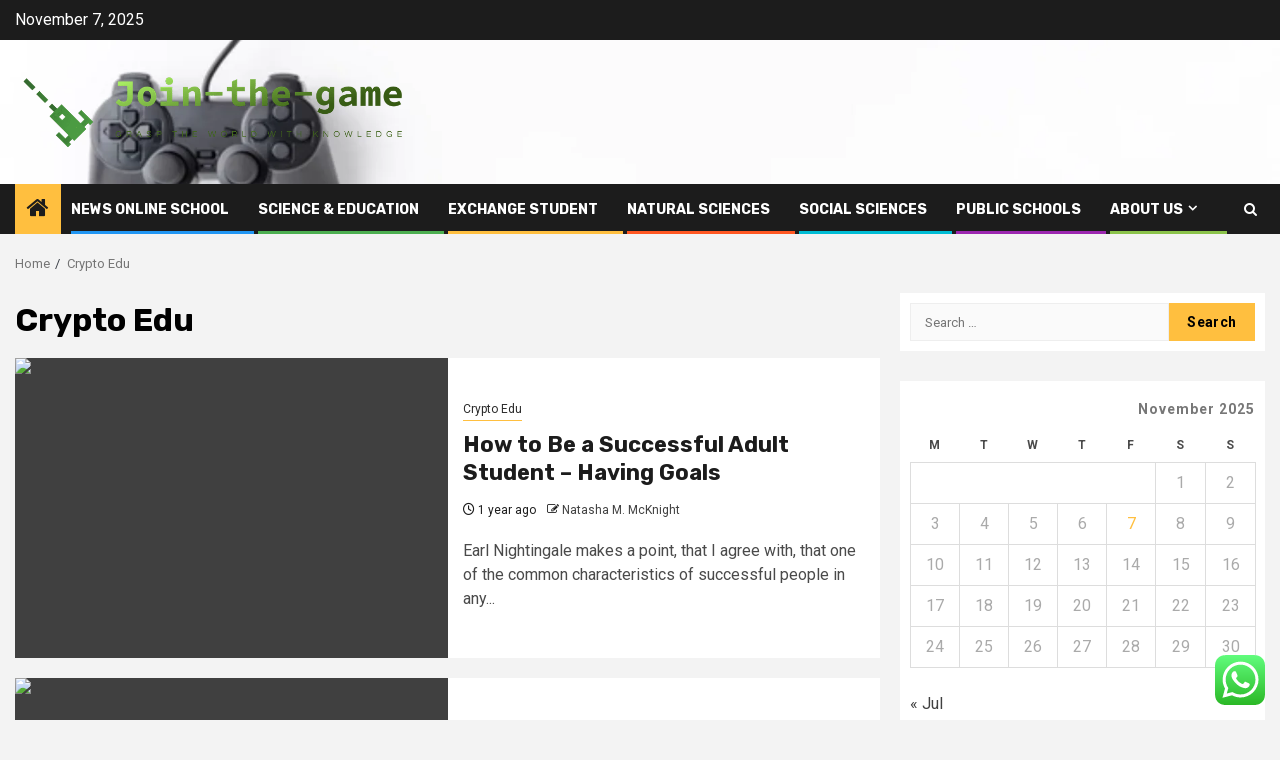

--- FILE ---
content_type: text/html; charset=UTF-8
request_url: https://join-the-game.org/category/crypto-edu
body_size: 19546
content:
    <!doctype html>
<html lang="en-US">
    <head>
        <meta charset="UTF-8">
        <meta name="viewport" content="width=device-width, initial-scale=1">
        <link rel="profile" href="https://gmpg.org/xfn/11">

        <title>Crypto Edu &#8211; Join-the-game</title>
<meta name='robots' content='max-image-preview:large' />
	<style>img:is([sizes="auto" i], [sizes^="auto," i]) { contain-intrinsic-size: 3000px 1500px }</style>
	<link rel='dns-prefetch' href='//fonts.googleapis.com' />
<link rel="alternate" type="application/rss+xml" title="Join-the-game &raquo; Feed" href="https://join-the-game.org/feed" />
<link rel="alternate" type="application/rss+xml" title="Join-the-game &raquo; Comments Feed" href="https://join-the-game.org/comments/feed" />
<link rel="alternate" type="application/rss+xml" title="Join-the-game &raquo; Crypto Edu Category Feed" href="https://join-the-game.org/category/crypto-edu/feed" />
<script type="text/javascript">
/* <![CDATA[ */
window._wpemojiSettings = {"baseUrl":"https:\/\/s.w.org\/images\/core\/emoji\/16.0.1\/72x72\/","ext":".png","svgUrl":"https:\/\/s.w.org\/images\/core\/emoji\/16.0.1\/svg\/","svgExt":".svg","source":{"concatemoji":"https:\/\/join-the-game.org\/wp-includes\/js\/wp-emoji-release.min.js?ver=6.8.3"}};
/*! This file is auto-generated */
!function(s,n){var o,i,e;function c(e){try{var t={supportTests:e,timestamp:(new Date).valueOf()};sessionStorage.setItem(o,JSON.stringify(t))}catch(e){}}function p(e,t,n){e.clearRect(0,0,e.canvas.width,e.canvas.height),e.fillText(t,0,0);var t=new Uint32Array(e.getImageData(0,0,e.canvas.width,e.canvas.height).data),a=(e.clearRect(0,0,e.canvas.width,e.canvas.height),e.fillText(n,0,0),new Uint32Array(e.getImageData(0,0,e.canvas.width,e.canvas.height).data));return t.every(function(e,t){return e===a[t]})}function u(e,t){e.clearRect(0,0,e.canvas.width,e.canvas.height),e.fillText(t,0,0);for(var n=e.getImageData(16,16,1,1),a=0;a<n.data.length;a++)if(0!==n.data[a])return!1;return!0}function f(e,t,n,a){switch(t){case"flag":return n(e,"\ud83c\udff3\ufe0f\u200d\u26a7\ufe0f","\ud83c\udff3\ufe0f\u200b\u26a7\ufe0f")?!1:!n(e,"\ud83c\udde8\ud83c\uddf6","\ud83c\udde8\u200b\ud83c\uddf6")&&!n(e,"\ud83c\udff4\udb40\udc67\udb40\udc62\udb40\udc65\udb40\udc6e\udb40\udc67\udb40\udc7f","\ud83c\udff4\u200b\udb40\udc67\u200b\udb40\udc62\u200b\udb40\udc65\u200b\udb40\udc6e\u200b\udb40\udc67\u200b\udb40\udc7f");case"emoji":return!a(e,"\ud83e\udedf")}return!1}function g(e,t,n,a){var r="undefined"!=typeof WorkerGlobalScope&&self instanceof WorkerGlobalScope?new OffscreenCanvas(300,150):s.createElement("canvas"),o=r.getContext("2d",{willReadFrequently:!0}),i=(o.textBaseline="top",o.font="600 32px Arial",{});return e.forEach(function(e){i[e]=t(o,e,n,a)}),i}function t(e){var t=s.createElement("script");t.src=e,t.defer=!0,s.head.appendChild(t)}"undefined"!=typeof Promise&&(o="wpEmojiSettingsSupports",i=["flag","emoji"],n.supports={everything:!0,everythingExceptFlag:!0},e=new Promise(function(e){s.addEventListener("DOMContentLoaded",e,{once:!0})}),new Promise(function(t){var n=function(){try{var e=JSON.parse(sessionStorage.getItem(o));if("object"==typeof e&&"number"==typeof e.timestamp&&(new Date).valueOf()<e.timestamp+604800&&"object"==typeof e.supportTests)return e.supportTests}catch(e){}return null}();if(!n){if("undefined"!=typeof Worker&&"undefined"!=typeof OffscreenCanvas&&"undefined"!=typeof URL&&URL.createObjectURL&&"undefined"!=typeof Blob)try{var e="postMessage("+g.toString()+"("+[JSON.stringify(i),f.toString(),p.toString(),u.toString()].join(",")+"));",a=new Blob([e],{type:"text/javascript"}),r=new Worker(URL.createObjectURL(a),{name:"wpTestEmojiSupports"});return void(r.onmessage=function(e){c(n=e.data),r.terminate(),t(n)})}catch(e){}c(n=g(i,f,p,u))}t(n)}).then(function(e){for(var t in e)n.supports[t]=e[t],n.supports.everything=n.supports.everything&&n.supports[t],"flag"!==t&&(n.supports.everythingExceptFlag=n.supports.everythingExceptFlag&&n.supports[t]);n.supports.everythingExceptFlag=n.supports.everythingExceptFlag&&!n.supports.flag,n.DOMReady=!1,n.readyCallback=function(){n.DOMReady=!0}}).then(function(){return e}).then(function(){var e;n.supports.everything||(n.readyCallback(),(e=n.source||{}).concatemoji?t(e.concatemoji):e.wpemoji&&e.twemoji&&(t(e.twemoji),t(e.wpemoji)))}))}((window,document),window._wpemojiSettings);
/* ]]> */
</script>

<link rel='stylesheet' id='ht_ctc_main_css-css' href='https://join-the-game.org/wp-content/plugins/click-to-chat-for-whatsapp/new/inc/assets/css/main.css?ver=4.30' type='text/css' media='all' />
<style id='wp-emoji-styles-inline-css' type='text/css'>

	img.wp-smiley, img.emoji {
		display: inline !important;
		border: none !important;
		box-shadow: none !important;
		height: 1em !important;
		width: 1em !important;
		margin: 0 0.07em !important;
		vertical-align: -0.1em !important;
		background: none !important;
		padding: 0 !important;
	}
</style>
<link rel='stylesheet' id='wp-block-library-css' href='https://join-the-game.org/wp-includes/css/dist/block-library/style.min.css?ver=6.8.3' type='text/css' media='all' />
<style id='wp-block-library-theme-inline-css' type='text/css'>
.wp-block-audio :where(figcaption){color:#555;font-size:13px;text-align:center}.is-dark-theme .wp-block-audio :where(figcaption){color:#ffffffa6}.wp-block-audio{margin:0 0 1em}.wp-block-code{border:1px solid #ccc;border-radius:4px;font-family:Menlo,Consolas,monaco,monospace;padding:.8em 1em}.wp-block-embed :where(figcaption){color:#555;font-size:13px;text-align:center}.is-dark-theme .wp-block-embed :where(figcaption){color:#ffffffa6}.wp-block-embed{margin:0 0 1em}.blocks-gallery-caption{color:#555;font-size:13px;text-align:center}.is-dark-theme .blocks-gallery-caption{color:#ffffffa6}:root :where(.wp-block-image figcaption){color:#555;font-size:13px;text-align:center}.is-dark-theme :root :where(.wp-block-image figcaption){color:#ffffffa6}.wp-block-image{margin:0 0 1em}.wp-block-pullquote{border-bottom:4px solid;border-top:4px solid;color:currentColor;margin-bottom:1.75em}.wp-block-pullquote cite,.wp-block-pullquote footer,.wp-block-pullquote__citation{color:currentColor;font-size:.8125em;font-style:normal;text-transform:uppercase}.wp-block-quote{border-left:.25em solid;margin:0 0 1.75em;padding-left:1em}.wp-block-quote cite,.wp-block-quote footer{color:currentColor;font-size:.8125em;font-style:normal;position:relative}.wp-block-quote:where(.has-text-align-right){border-left:none;border-right:.25em solid;padding-left:0;padding-right:1em}.wp-block-quote:where(.has-text-align-center){border:none;padding-left:0}.wp-block-quote.is-large,.wp-block-quote.is-style-large,.wp-block-quote:where(.is-style-plain){border:none}.wp-block-search .wp-block-search__label{font-weight:700}.wp-block-search__button{border:1px solid #ccc;padding:.375em .625em}:where(.wp-block-group.has-background){padding:1.25em 2.375em}.wp-block-separator.has-css-opacity{opacity:.4}.wp-block-separator{border:none;border-bottom:2px solid;margin-left:auto;margin-right:auto}.wp-block-separator.has-alpha-channel-opacity{opacity:1}.wp-block-separator:not(.is-style-wide):not(.is-style-dots){width:100px}.wp-block-separator.has-background:not(.is-style-dots){border-bottom:none;height:1px}.wp-block-separator.has-background:not(.is-style-wide):not(.is-style-dots){height:2px}.wp-block-table{margin:0 0 1em}.wp-block-table td,.wp-block-table th{word-break:normal}.wp-block-table :where(figcaption){color:#555;font-size:13px;text-align:center}.is-dark-theme .wp-block-table :where(figcaption){color:#ffffffa6}.wp-block-video :where(figcaption){color:#555;font-size:13px;text-align:center}.is-dark-theme .wp-block-video :where(figcaption){color:#ffffffa6}.wp-block-video{margin:0 0 1em}:root :where(.wp-block-template-part.has-background){margin-bottom:0;margin-top:0;padding:1.25em 2.375em}
</style>
<style id='global-styles-inline-css' type='text/css'>
:root{--wp--preset--aspect-ratio--square: 1;--wp--preset--aspect-ratio--4-3: 4/3;--wp--preset--aspect-ratio--3-4: 3/4;--wp--preset--aspect-ratio--3-2: 3/2;--wp--preset--aspect-ratio--2-3: 2/3;--wp--preset--aspect-ratio--16-9: 16/9;--wp--preset--aspect-ratio--9-16: 9/16;--wp--preset--color--black: #000000;--wp--preset--color--cyan-bluish-gray: #abb8c3;--wp--preset--color--white: #ffffff;--wp--preset--color--pale-pink: #f78da7;--wp--preset--color--vivid-red: #cf2e2e;--wp--preset--color--luminous-vivid-orange: #ff6900;--wp--preset--color--luminous-vivid-amber: #fcb900;--wp--preset--color--light-green-cyan: #7bdcb5;--wp--preset--color--vivid-green-cyan: #00d084;--wp--preset--color--pale-cyan-blue: #8ed1fc;--wp--preset--color--vivid-cyan-blue: #0693e3;--wp--preset--color--vivid-purple: #9b51e0;--wp--preset--gradient--vivid-cyan-blue-to-vivid-purple: linear-gradient(135deg,rgba(6,147,227,1) 0%,rgb(155,81,224) 100%);--wp--preset--gradient--light-green-cyan-to-vivid-green-cyan: linear-gradient(135deg,rgb(122,220,180) 0%,rgb(0,208,130) 100%);--wp--preset--gradient--luminous-vivid-amber-to-luminous-vivid-orange: linear-gradient(135deg,rgba(252,185,0,1) 0%,rgba(255,105,0,1) 100%);--wp--preset--gradient--luminous-vivid-orange-to-vivid-red: linear-gradient(135deg,rgba(255,105,0,1) 0%,rgb(207,46,46) 100%);--wp--preset--gradient--very-light-gray-to-cyan-bluish-gray: linear-gradient(135deg,rgb(238,238,238) 0%,rgb(169,184,195) 100%);--wp--preset--gradient--cool-to-warm-spectrum: linear-gradient(135deg,rgb(74,234,220) 0%,rgb(151,120,209) 20%,rgb(207,42,186) 40%,rgb(238,44,130) 60%,rgb(251,105,98) 80%,rgb(254,248,76) 100%);--wp--preset--gradient--blush-light-purple: linear-gradient(135deg,rgb(255,206,236) 0%,rgb(152,150,240) 100%);--wp--preset--gradient--blush-bordeaux: linear-gradient(135deg,rgb(254,205,165) 0%,rgb(254,45,45) 50%,rgb(107,0,62) 100%);--wp--preset--gradient--luminous-dusk: linear-gradient(135deg,rgb(255,203,112) 0%,rgb(199,81,192) 50%,rgb(65,88,208) 100%);--wp--preset--gradient--pale-ocean: linear-gradient(135deg,rgb(255,245,203) 0%,rgb(182,227,212) 50%,rgb(51,167,181) 100%);--wp--preset--gradient--electric-grass: linear-gradient(135deg,rgb(202,248,128) 0%,rgb(113,206,126) 100%);--wp--preset--gradient--midnight: linear-gradient(135deg,rgb(2,3,129) 0%,rgb(40,116,252) 100%);--wp--preset--font-size--small: 13px;--wp--preset--font-size--medium: 20px;--wp--preset--font-size--large: 36px;--wp--preset--font-size--x-large: 42px;--wp--preset--spacing--20: 0.44rem;--wp--preset--spacing--30: 0.67rem;--wp--preset--spacing--40: 1rem;--wp--preset--spacing--50: 1.5rem;--wp--preset--spacing--60: 2.25rem;--wp--preset--spacing--70: 3.38rem;--wp--preset--spacing--80: 5.06rem;--wp--preset--shadow--natural: 6px 6px 9px rgba(0, 0, 0, 0.2);--wp--preset--shadow--deep: 12px 12px 50px rgba(0, 0, 0, 0.4);--wp--preset--shadow--sharp: 6px 6px 0px rgba(0, 0, 0, 0.2);--wp--preset--shadow--outlined: 6px 6px 0px -3px rgba(255, 255, 255, 1), 6px 6px rgba(0, 0, 0, 1);--wp--preset--shadow--crisp: 6px 6px 0px rgba(0, 0, 0, 1);}:root { --wp--style--global--content-size: 870px;--wp--style--global--wide-size: 1300px; }:where(body) { margin: 0; }.wp-site-blocks > .alignleft { float: left; margin-right: 2em; }.wp-site-blocks > .alignright { float: right; margin-left: 2em; }.wp-site-blocks > .aligncenter { justify-content: center; margin-left: auto; margin-right: auto; }:where(.wp-site-blocks) > * { margin-block-start: 24px; margin-block-end: 0; }:where(.wp-site-blocks) > :first-child { margin-block-start: 0; }:where(.wp-site-blocks) > :last-child { margin-block-end: 0; }:root { --wp--style--block-gap: 24px; }:root :where(.is-layout-flow) > :first-child{margin-block-start: 0;}:root :where(.is-layout-flow) > :last-child{margin-block-end: 0;}:root :where(.is-layout-flow) > *{margin-block-start: 24px;margin-block-end: 0;}:root :where(.is-layout-constrained) > :first-child{margin-block-start: 0;}:root :where(.is-layout-constrained) > :last-child{margin-block-end: 0;}:root :where(.is-layout-constrained) > *{margin-block-start: 24px;margin-block-end: 0;}:root :where(.is-layout-flex){gap: 24px;}:root :where(.is-layout-grid){gap: 24px;}.is-layout-flow > .alignleft{float: left;margin-inline-start: 0;margin-inline-end: 2em;}.is-layout-flow > .alignright{float: right;margin-inline-start: 2em;margin-inline-end: 0;}.is-layout-flow > .aligncenter{margin-left: auto !important;margin-right: auto !important;}.is-layout-constrained > .alignleft{float: left;margin-inline-start: 0;margin-inline-end: 2em;}.is-layout-constrained > .alignright{float: right;margin-inline-start: 2em;margin-inline-end: 0;}.is-layout-constrained > .aligncenter{margin-left: auto !important;margin-right: auto !important;}.is-layout-constrained > :where(:not(.alignleft):not(.alignright):not(.alignfull)){max-width: var(--wp--style--global--content-size);margin-left: auto !important;margin-right: auto !important;}.is-layout-constrained > .alignwide{max-width: var(--wp--style--global--wide-size);}body .is-layout-flex{display: flex;}.is-layout-flex{flex-wrap: wrap;align-items: center;}.is-layout-flex > :is(*, div){margin: 0;}body .is-layout-grid{display: grid;}.is-layout-grid > :is(*, div){margin: 0;}body{padding-top: 0px;padding-right: 0px;padding-bottom: 0px;padding-left: 0px;}a:where(:not(.wp-element-button)){text-decoration: none;}:root :where(.wp-element-button, .wp-block-button__link){background-color: #32373c;border-width: 0;color: #fff;font-family: inherit;font-size: inherit;line-height: inherit;padding: calc(0.667em + 2px) calc(1.333em + 2px);text-decoration: none;}.has-black-color{color: var(--wp--preset--color--black) !important;}.has-cyan-bluish-gray-color{color: var(--wp--preset--color--cyan-bluish-gray) !important;}.has-white-color{color: var(--wp--preset--color--white) !important;}.has-pale-pink-color{color: var(--wp--preset--color--pale-pink) !important;}.has-vivid-red-color{color: var(--wp--preset--color--vivid-red) !important;}.has-luminous-vivid-orange-color{color: var(--wp--preset--color--luminous-vivid-orange) !important;}.has-luminous-vivid-amber-color{color: var(--wp--preset--color--luminous-vivid-amber) !important;}.has-light-green-cyan-color{color: var(--wp--preset--color--light-green-cyan) !important;}.has-vivid-green-cyan-color{color: var(--wp--preset--color--vivid-green-cyan) !important;}.has-pale-cyan-blue-color{color: var(--wp--preset--color--pale-cyan-blue) !important;}.has-vivid-cyan-blue-color{color: var(--wp--preset--color--vivid-cyan-blue) !important;}.has-vivid-purple-color{color: var(--wp--preset--color--vivid-purple) !important;}.has-black-background-color{background-color: var(--wp--preset--color--black) !important;}.has-cyan-bluish-gray-background-color{background-color: var(--wp--preset--color--cyan-bluish-gray) !important;}.has-white-background-color{background-color: var(--wp--preset--color--white) !important;}.has-pale-pink-background-color{background-color: var(--wp--preset--color--pale-pink) !important;}.has-vivid-red-background-color{background-color: var(--wp--preset--color--vivid-red) !important;}.has-luminous-vivid-orange-background-color{background-color: var(--wp--preset--color--luminous-vivid-orange) !important;}.has-luminous-vivid-amber-background-color{background-color: var(--wp--preset--color--luminous-vivid-amber) !important;}.has-light-green-cyan-background-color{background-color: var(--wp--preset--color--light-green-cyan) !important;}.has-vivid-green-cyan-background-color{background-color: var(--wp--preset--color--vivid-green-cyan) !important;}.has-pale-cyan-blue-background-color{background-color: var(--wp--preset--color--pale-cyan-blue) !important;}.has-vivid-cyan-blue-background-color{background-color: var(--wp--preset--color--vivid-cyan-blue) !important;}.has-vivid-purple-background-color{background-color: var(--wp--preset--color--vivid-purple) !important;}.has-black-border-color{border-color: var(--wp--preset--color--black) !important;}.has-cyan-bluish-gray-border-color{border-color: var(--wp--preset--color--cyan-bluish-gray) !important;}.has-white-border-color{border-color: var(--wp--preset--color--white) !important;}.has-pale-pink-border-color{border-color: var(--wp--preset--color--pale-pink) !important;}.has-vivid-red-border-color{border-color: var(--wp--preset--color--vivid-red) !important;}.has-luminous-vivid-orange-border-color{border-color: var(--wp--preset--color--luminous-vivid-orange) !important;}.has-luminous-vivid-amber-border-color{border-color: var(--wp--preset--color--luminous-vivid-amber) !important;}.has-light-green-cyan-border-color{border-color: var(--wp--preset--color--light-green-cyan) !important;}.has-vivid-green-cyan-border-color{border-color: var(--wp--preset--color--vivid-green-cyan) !important;}.has-pale-cyan-blue-border-color{border-color: var(--wp--preset--color--pale-cyan-blue) !important;}.has-vivid-cyan-blue-border-color{border-color: var(--wp--preset--color--vivid-cyan-blue) !important;}.has-vivid-purple-border-color{border-color: var(--wp--preset--color--vivid-purple) !important;}.has-vivid-cyan-blue-to-vivid-purple-gradient-background{background: var(--wp--preset--gradient--vivid-cyan-blue-to-vivid-purple) !important;}.has-light-green-cyan-to-vivid-green-cyan-gradient-background{background: var(--wp--preset--gradient--light-green-cyan-to-vivid-green-cyan) !important;}.has-luminous-vivid-amber-to-luminous-vivid-orange-gradient-background{background: var(--wp--preset--gradient--luminous-vivid-amber-to-luminous-vivid-orange) !important;}.has-luminous-vivid-orange-to-vivid-red-gradient-background{background: var(--wp--preset--gradient--luminous-vivid-orange-to-vivid-red) !important;}.has-very-light-gray-to-cyan-bluish-gray-gradient-background{background: var(--wp--preset--gradient--very-light-gray-to-cyan-bluish-gray) !important;}.has-cool-to-warm-spectrum-gradient-background{background: var(--wp--preset--gradient--cool-to-warm-spectrum) !important;}.has-blush-light-purple-gradient-background{background: var(--wp--preset--gradient--blush-light-purple) !important;}.has-blush-bordeaux-gradient-background{background: var(--wp--preset--gradient--blush-bordeaux) !important;}.has-luminous-dusk-gradient-background{background: var(--wp--preset--gradient--luminous-dusk) !important;}.has-pale-ocean-gradient-background{background: var(--wp--preset--gradient--pale-ocean) !important;}.has-electric-grass-gradient-background{background: var(--wp--preset--gradient--electric-grass) !important;}.has-midnight-gradient-background{background: var(--wp--preset--gradient--midnight) !important;}.has-small-font-size{font-size: var(--wp--preset--font-size--small) !important;}.has-medium-font-size{font-size: var(--wp--preset--font-size--medium) !important;}.has-large-font-size{font-size: var(--wp--preset--font-size--large) !important;}.has-x-large-font-size{font-size: var(--wp--preset--font-size--x-large) !important;}
:root :where(.wp-block-pullquote){font-size: 1.5em;line-height: 1.6;}
</style>
<link rel='stylesheet' id='contact-form-7-css' href='https://join-the-game.org/wp-content/plugins/contact-form-7/includes/css/styles.css?ver=6.1.3' type='text/css' media='all' />
<style id='contact-form-7-inline-css' type='text/css'>
.wpcf7 .wpcf7-recaptcha iframe {margin-bottom: 0;}.wpcf7 .wpcf7-recaptcha[data-align="center"] > div {margin: 0 auto;}.wpcf7 .wpcf7-recaptcha[data-align="right"] > div {margin: 0 0 0 auto;}
</style>
<link rel='stylesheet' id='ez-toc-css' href='https://join-the-game.org/wp-content/plugins/easy-table-of-contents/assets/css/screen.min.css?ver=2.0.76' type='text/css' media='all' />
<style id='ez-toc-inline-css' type='text/css'>
div#ez-toc-container .ez-toc-title {font-size: 120%;}div#ez-toc-container .ez-toc-title {font-weight: 500;}div#ez-toc-container ul li , div#ez-toc-container ul li a {font-size: 95%;}div#ez-toc-container ul li , div#ez-toc-container ul li a {font-weight: 500;}div#ez-toc-container nav ul ul li {font-size: 90%;}
.ez-toc-container-direction {direction: ltr;}.ez-toc-counter ul{counter-reset: item ;}.ez-toc-counter nav ul li a::before {content: counters(item, '.', decimal) '. ';display: inline-block;counter-increment: item;flex-grow: 0;flex-shrink: 0;margin-right: .2em; float: left; }.ez-toc-widget-direction {direction: ltr;}.ez-toc-widget-container ul{counter-reset: item ;}.ez-toc-widget-container nav ul li a::before {content: counters(item, '.', decimal) '. ';display: inline-block;counter-increment: item;flex-grow: 0;flex-shrink: 0;margin-right: .2em; float: left; }
</style>
<link rel='stylesheet' id='aft-icons-css' href='https://join-the-game.org/wp-content/themes/newsphere/assets/icons/style.css?ver=6.8.3' type='text/css' media='all' />
<link rel='stylesheet' id='bootstrap-css' href='https://join-the-game.org/wp-content/themes/newsphere/assets/bootstrap/css/bootstrap.min.css?ver=6.8.3' type='text/css' media='all' />
<link rel='stylesheet' id='swiper-slider-css' href='https://join-the-game.org/wp-content/themes/newsphere/assets/swiper/css/swiper-bundle.min.css?ver=6.8.3' type='text/css' media='all' />
<link rel='stylesheet' id='sidr-css' href='https://join-the-game.org/wp-content/themes/newsphere/assets/sidr/css/sidr.bare.css?ver=6.8.3' type='text/css' media='all' />
<link rel='stylesheet' id='magnific-popup-css' href='https://join-the-game.org/wp-content/themes/newsphere/assets/magnific-popup/magnific-popup.css?ver=6.8.3' type='text/css' media='all' />
<link rel='stylesheet' id='newsphere-google-fonts-css' href='https://fonts.googleapis.com/css?family=Roboto:400,500,700|Rubik:400,500,700&#038;subset=latin,latin-ext' type='text/css' media='all' />
<link rel='stylesheet' id='newsphere-style-css' href='https://join-the-game.org/wp-content/themes/newsphere/style.css?ver=4.4.4' type='text/css' media='all' />
<script type="text/javascript" src="https://join-the-game.org/wp-includes/js/jquery/jquery.min.js?ver=3.7.1" id="jquery-core-js"></script>
<script type="text/javascript" src="https://join-the-game.org/wp-includes/js/jquery/jquery-migrate.min.js?ver=3.4.1" id="jquery-migrate-js"></script>
<link rel="https://api.w.org/" href="https://join-the-game.org/wp-json/" /><link rel="alternate" title="JSON" type="application/json" href="https://join-the-game.org/wp-json/wp/v2/categories/1289" /><link rel="EditURI" type="application/rsd+xml" title="RSD" href="https://join-the-game.org/xmlrpc.php?rsd" />
<meta name="generator" content="WordPress 6.8.3" />
<!-- FIFU:meta:begin:image -->
<meta property="og:image" content="https://i.ibb.co/SK9JTM9/Edu-Science-Job-118.jpg" />
<!-- FIFU:meta:end:image --><!-- FIFU:meta:begin:twitter -->
<meta name="twitter:card" content="summary_large_image" />
<meta name="twitter:title" content="How to Be a Successful Adult Student &#8211; Having Goals" />
<meta name="twitter:description" content="" />
<meta name="twitter:image" content="https://i.ibb.co/SK9JTM9/Edu-Science-Job-118.jpg" />
<!-- FIFU:meta:end:twitter --><!-- HFCM by 99 Robots - Snippet # 1: conconcord -->
<meta name="contconcord"  content="ZHSFj38s3wwOBIsL9sPlKpmCyJ2YRJU1" >
<!-- /end HFCM by 99 Robots -->
<!-- HFCM by 99 Robots - Snippet # 2: google console -->
<meta name="google-site-verification" content="0Aje8IYTaG9sjxqvldcVrbCQvVk72kQ-PtgrF1od5II" />
<!-- /end HFCM by 99 Robots -->
<!-- HFCM by 99 Robots - Snippet # 3: google console -->
<meta name="google-site-verification" content="TCtY3jPlPQt_7FEjxd-lZdsn_I5Li4nmtA1jvXE3Rjc" />
<!-- /end HFCM by 99 Robots -->
        <style type="text/css">
                        body .header-style1 .top-header.data-bg:before,
            body .header-style1 .main-header.data-bg:before {
                background: rgba(0, 0, 0, 0);
            }

                        .site-title,
            .site-description {
                position: absolute;
                clip: rect(1px, 1px, 1px, 1px);
                display: none;
            }

            
            
            .elementor-default .elementor-section.elementor-section-full_width > .elementor-container,
            .elementor-default .elementor-section.elementor-section-boxed > .elementor-container,
            .elementor-page .elementor-section.elementor-section-full_width > .elementor-container,
            .elementor-page .elementor-section.elementor-section-boxed > .elementor-container{
                max-width: 1300px;
            }

            .container-wrapper .elementor {
                max-width: 100%;
            }

            .align-content-left .elementor-section-stretched,
            .align-content-right .elementor-section-stretched {
                max-width: 100%;
                left: 0 !important;
            }
        

        </style>
        <link rel="icon" href="https://join-the-game.org/wp-content/uploads/2025/06/cropped-cropped-default-32x32.png" sizes="32x32" />
<link rel="icon" href="https://join-the-game.org/wp-content/uploads/2025/06/cropped-cropped-default-192x192.png" sizes="192x192" />
<link rel="apple-touch-icon" href="https://join-the-game.org/wp-content/uploads/2025/06/cropped-cropped-default-180x180.png" />
<meta name="msapplication-TileImage" content="https://join-the-game.org/wp-content/uploads/2025/06/cropped-cropped-default-270x270.png" />
    </head>

<body class="archive category category-crypto-edu category-1289 wp-custom-logo wp-embed-responsive wp-theme-newsphere hfeed aft-default-mode aft-sticky-sidebar aft-hide-comment-count-in-list aft-hide-minutes-read-in-list aft-hide-date-author-in-list default-content-layout align-content-left">
    

<div id="page" class="site">
    <a class="skip-link screen-reader-text" href="#content">Skip to content</a>


    <header id="masthead" class="header-style1 header-layout-1">

          <div class="top-header">
        <div class="container-wrapper">
            <div class="top-bar-flex">
                <div class="top-bar-left col-2">

                    
                    <div class="date-bar-left">
                                                    <span class="topbar-date">
                                        November 7, 2025                                    </span>

                                            </div>
                </div>

                <div class="top-bar-right col-2">
  						<span class="aft-small-social-menu">
  							  						</span>
                </div>
            </div>
        </div>

    </div>
<div class="main-header data-bg" data-background="https://join-the-game.org/wp-content/uploads/2025/06/cropped-video-game-controller-isolated-on-260nw-1595241781.webp">
    <div class="container-wrapper">
        <div class="af-container-row af-flex-container">
            <div class="col-3 float-l pad">
                <div class="logo-brand">
                    <div class="site-branding">
                        <a href="https://join-the-game.org/" class="custom-logo-link" rel="home"><img width="781" height="183" src="https://join-the-game.org/wp-content/uploads/2025/06/cropped-default.png" class="custom-logo" alt="Join-the-game" decoding="async" fetchpriority="high" srcset="https://join-the-game.org/wp-content/uploads/2025/06/cropped-default.png 781w, https://join-the-game.org/wp-content/uploads/2025/06/cropped-default-300x70.png 300w, https://join-the-game.org/wp-content/uploads/2025/06/cropped-default-768x180.png 768w" sizes="(max-width: 781px) 100vw, 781px" /></a>                            <p class="site-title font-family-1">
                                <a href="https://join-the-game.org/"
                                   rel="home">Join-the-game</a>
                            </p>
                        
                                                    <p class="site-description">Grasp the world with knowledge</p>
                                            </div>
                </div>
            </div>
            <div class="col-66 float-l pad">
                            </div>
        </div>
    </div>

</div>

      <div class="header-menu-part">
        <div id="main-navigation-bar" class="bottom-bar">
          <div class="navigation-section-wrapper">
            <div class="container-wrapper">
              <div class="header-middle-part">
                <div class="navigation-container">
                  <nav class="main-navigation clearfix">
                                          <span class="aft-home-icon">
                                                <a href="https://join-the-game.org" aria-label="Home">
                          <i class="fa fa-home" aria-hidden="true"></i>
                        </a>
                      </span>
                                        <div class="aft-dynamic-navigation-elements">
                      <button class="toggle-menu" aria-controls="primary-menu" aria-expanded="false">
                        <span class="screen-reader-text">
                          Primary Menu                        </span>
                        <i class="ham"></i>
                      </button>


                      <div class="menu main-menu menu-desktop show-menu-border"><ul id="primary-menu" class="menu"><li id="menu-item-4273" class="menu-item menu-item-type-taxonomy menu-item-object-category menu-item-4273"><a href="https://join-the-game.org/category/news-online-school">News online school</a></li>
<li id="menu-item-4275" class="menu-item menu-item-type-taxonomy menu-item-object-category menu-item-4275"><a href="https://join-the-game.org/category/science-education">Science &amp; education</a></li>
<li id="menu-item-4270" class="menu-item menu-item-type-taxonomy menu-item-object-category menu-item-4270"><a href="https://join-the-game.org/category/exchange-student">exchange student</a></li>
<li id="menu-item-4272" class="menu-item menu-item-type-taxonomy menu-item-object-category menu-item-4272"><a href="https://join-the-game.org/category/natural-sciences">natural Sciences</a></li>
<li id="menu-item-4276" class="menu-item menu-item-type-taxonomy menu-item-object-category menu-item-4276"><a href="https://join-the-game.org/category/social-sciences">social Sciences</a></li>
<li id="menu-item-4274" class="menu-item menu-item-type-taxonomy menu-item-object-category menu-item-4274"><a href="https://join-the-game.org/category/public-schools">Public Schools</a></li>
<li id="menu-item-4263" class="menu-item menu-item-type-post_type menu-item-object-page menu-item-has-children menu-item-4263"><a href="https://join-the-game.org/about-us">About Us</a>
<ul class="sub-menu">
	<li id="menu-item-4264" class="menu-item menu-item-type-post_type menu-item-object-page menu-item-4264"><a href="https://join-the-game.org/advertise-here">Advertise Here</a></li>
	<li id="menu-item-4265" class="menu-item menu-item-type-post_type menu-item-object-page menu-item-4265"><a href="https://join-the-game.org/contact-us">Contact Us</a></li>
	<li id="menu-item-4266" class="menu-item menu-item-type-post_type menu-item-object-page menu-item-4266"><a href="https://join-the-game.org/privacy-policy">Privacy Policy</a></li>
	<li id="menu-item-4267" class="menu-item menu-item-type-post_type menu-item-object-page menu-item-4267"><a href="https://join-the-game.org/sitemap">Sitemap</a></li>
</ul>
</li>
</ul></div>                    </div>

                  </nav>
                </div>
              </div>
              <div class="header-right-part">

                                <div class="af-search-wrap">
                  <div class="search-overlay">
                    <a href="#" title="Search" class="search-icon">
                      <i class="fa fa-search"></i>
                    </a>
                    <div class="af-search-form">
                      <form role="search" method="get" class="search-form" action="https://join-the-game.org/">
				<label>
					<span class="screen-reader-text">Search for:</span>
					<input type="search" class="search-field" placeholder="Search &hellip;" value="" name="s" />
				</label>
				<input type="submit" class="search-submit" value="Search" />
			</form>                    </div>
                  </div>
                </div>
              </div>
            </div>
          </div>
        </div>
      </div>
    </header>

    <!-- end slider-section -->

            <div class="af-breadcrumbs-wrapper container-wrapper">
            <div class="af-breadcrumbs font-family-1 color-pad">
                <div role="navigation" aria-label="Breadcrumbs" class="breadcrumb-trail breadcrumbs" itemprop="breadcrumb"><ul class="trail-items" itemscope itemtype="http://schema.org/BreadcrumbList"><meta name="numberOfItems" content="2" /><meta name="itemListOrder" content="Ascending" /><li itemprop="itemListElement" itemscope itemtype="http://schema.org/ListItem" class="trail-item trail-begin"><a href="https://join-the-game.org" rel="home" itemprop="item"><span itemprop="name">Home</span></a><meta itemprop="position" content="1" /></li><li itemprop="itemListElement" itemscope itemtype="http://schema.org/ListItem" class="trail-item trail-end"><a href="https://join-the-game.org/category/crypto-edu" itemprop="item"><span itemprop="name">Crypto Edu</span></a><meta itemprop="position" content="2" /></li></ul></div>            </div>
        </div>
            <div id="content" class="container-wrapper">

    <div id="primary" class="content-area">
        <main id="main" class="site-main">

			
                <header class="header-title-wrapper1">
					<h1 class="page-title">Crypto Edu</h1>                </header><!-- .header-title-wrapper -->
				    <div class="af-container-row aft-archive-wrapper clearfix archive-layout-list">
    


		            <article id="post-5589" class="latest-posts-list col-1 float-l pad archive-layout-list archive-image-left post-5589 post type-post status-publish format-standard has-post-thumbnail hentry category-crypto-edu" >
				<div class="archive-list-post list-style">
  <div class="read-single color-pad">
    <div class="read-img pos-rel col-2 float-l read-bg-img af-sec-list-img">
      <a href="https://join-the-game.org/how-to-be-a-successful-adult-student-having-goals.html" aria-label="How to Be a Successful Adult Student &#8211; Having Goals">
        <img post-id="5589" fifu-featured="1" width="768" src="https://i.ibb.co/SK9JTM9/Edu-Science-Job-118.jpg" class="attachment-medium_large size-medium_large wp-post-image" alt="How to Be a Successful Adult Student &#8211; Having Goals" title="How to Be a Successful Adult Student &#8211; Having Goals" title="How to Be a Successful Adult Student &#8211; Having Goals" decoding="async" />      </a>
      <span class="min-read-post-format">
                
      </span>


          </div>
    <div class="read-details col-2 float-l pad af-sec-list-txt color-tp-pad">
      <div class="read-categories">
        <ul class="cat-links"><li class="meta-category">
                             <a class="newsphere-categories category-color-1" href="https://join-the-game.org/category/crypto-edu" alt="View all posts in Crypto Edu"> 
                                 Crypto Edu
                             </a>
                        </li></ul>      </div>
      <div class="read-title">
        <h3>
          <a href="https://join-the-game.org/how-to-be-a-successful-adult-student-having-goals.html" aria-label="How to Be a Successful Adult Student &#8211; Having Goals">How to Be a Successful Adult Student &#8211; Having Goals</a>
        </h3>
      </div>
      <div class="entry-meta">
        
            <span class="author-links">

                            <span class="item-metadata posts-date">
                <i class="fa fa-clock-o"></i>
                    1 year ago            </span>
                            
                    <span class="item-metadata posts-author byline">
                    <i class="fa fa-pencil-square-o"></i>
                                    <a href="https://join-the-game.org/author/natasha-m-mcknight">
                    Natasha M. McKnight                </a>
               </span>
                
        </span>
              </div>

              <div class="read-descprition full-item-discription">
          <div class="post-description">
                          <p>Earl Nightingale makes a point, that I agree with, that one of the common characteristics of successful people in any...</p>
                      </div>
        </div>
      

    </div>
  </div>
  </div>            </article>
		
		


		            <article id="post-5579" class="latest-posts-list col-1 float-l pad archive-layout-list archive-image-left post-5579 post type-post status-publish format-standard has-post-thumbnail hentry category-crypto-edu" >
				<div class="archive-list-post list-style">
  <div class="read-single color-pad">
    <div class="read-img pos-rel col-2 float-l read-bg-img af-sec-list-img">
      <a href="https://join-the-game.org/difference-between-on-campus-education-and-online-education.html" aria-label="Difference Between On-Campus Education and Online Education">
        <img post-id="5579" fifu-featured="1" width="300" height="300" src="https://i.ibb.co/wWQvhMF/Edu-Science-Job-45.jpg" class="attachment-medium_large size-medium_large wp-post-image" alt="Difference Between On-Campus Education and Online Education" title="Difference Between On-Campus Education and Online Education" title="Difference Between On-Campus Education and Online Education" decoding="async" />      </a>
      <span class="min-read-post-format">
                
      </span>


          </div>
    <div class="read-details col-2 float-l pad af-sec-list-txt color-tp-pad">
      <div class="read-categories">
        <ul class="cat-links"><li class="meta-category">
                             <a class="newsphere-categories category-color-1" href="https://join-the-game.org/category/crypto-edu" alt="View all posts in Crypto Edu"> 
                                 Crypto Edu
                             </a>
                        </li></ul>      </div>
      <div class="read-title">
        <h3>
          <a href="https://join-the-game.org/difference-between-on-campus-education-and-online-education.html" aria-label="Difference Between On-Campus Education and Online Education">Difference Between On-Campus Education and Online Education</a>
        </h3>
      </div>
      <div class="entry-meta">
        
            <span class="author-links">

                            <span class="item-metadata posts-date">
                <i class="fa fa-clock-o"></i>
                    1 year ago            </span>
                            
                    <span class="item-metadata posts-author byline">
                    <i class="fa fa-pencil-square-o"></i>
                                    <a href="https://join-the-game.org/author/natasha-m-mcknight">
                    Natasha M. McKnight                </a>
               </span>
                
        </span>
              </div>

              <div class="read-descprition full-item-discription">
          <div class="post-description">
                          <p>On-campus education vs. online education! Is one better than the other? Can one completely replace the other? Indeed it seems...</p>
                      </div>
        </div>
      

    </div>
  </div>
  </div>            </article>
		
		


		            <article id="post-6081" class="latest-posts-list col-1 float-l pad archive-layout-list archive-image-left post-6081 post type-post status-publish format-standard has-post-thumbnail hentry category-crypto-edu" >
				<div class="archive-list-post list-style">
  <div class="read-single color-pad">
    <div class="read-img pos-rel col-2 float-l read-bg-img af-sec-list-img">
      <a href="https://join-the-game.org/college-application-strategies-conquering-the-college-application-process.html" aria-label="College Application Strategies: Conquering The College Application Process">
        <img post-id="6081" fifu-featured="1" width="768" src="https://i.ibb.co/bsvBHRL/Edu-Science-Job-112.jpg" class="attachment-medium_large size-medium_large wp-post-image" alt="College Application Strategies: Conquering The College Application Process" title="College Application Strategies: Conquering The College Application Process" title="College Application Strategies: Conquering The College Application Process" decoding="async" />      </a>
      <span class="min-read-post-format">
                
      </span>


          </div>
    <div class="read-details col-2 float-l pad af-sec-list-txt color-tp-pad">
      <div class="read-categories">
        <ul class="cat-links"><li class="meta-category">
                             <a class="newsphere-categories category-color-1" href="https://join-the-game.org/category/crypto-edu" alt="View all posts in Crypto Edu"> 
                                 Crypto Edu
                             </a>
                        </li></ul>      </div>
      <div class="read-title">
        <h3>
          <a href="https://join-the-game.org/college-application-strategies-conquering-the-college-application-process.html" aria-label="College Application Strategies: Conquering The College Application Process">College Application Strategies: Conquering The College Application Process</a>
        </h3>
      </div>
      <div class="entry-meta">
        
            <span class="author-links">

                            <span class="item-metadata posts-date">
                <i class="fa fa-clock-o"></i>
                    1 year ago            </span>
                            
                    <span class="item-metadata posts-author byline">
                    <i class="fa fa-pencil-square-o"></i>
                                    <a href="https://join-the-game.org/author/natasha-m-mcknight">
                    Natasha M. McKnight                </a>
               </span>
                
        </span>
              </div>

              <div class="read-descprition full-item-discription">
          <div class="post-description">
                          <p>First and foremost, watch your deadlines carefully: the importance of applying to colleges early Each application is stamped with a...</p>
                      </div>
        </div>
      

    </div>
  </div>
  </div>            </article>
		
		


		            <article id="post-5789" class="latest-posts-list col-1 float-l pad archive-layout-list archive-image-left post-5789 post type-post status-publish format-standard has-post-thumbnail hentry category-crypto-edu" >
				<div class="archive-list-post list-style">
  <div class="read-single color-pad">
    <div class="read-img pos-rel col-2 float-l read-bg-img af-sec-list-img">
      <a href="https://join-the-game.org/federal-college-grants.html" aria-label="Federal College Grants">
        <img post-id="5789" fifu-featured="1" width="768" src="https://i.ibb.co/QnpYgVx/Edu-Science-Job-90.jpg" class="attachment-medium_large size-medium_large wp-post-image" alt="Federal College Grants" title="Federal College Grants" title="Federal College Grants" decoding="async" loading="lazy" />      </a>
      <span class="min-read-post-format">
                
      </span>


          </div>
    <div class="read-details col-2 float-l pad af-sec-list-txt color-tp-pad">
      <div class="read-categories">
        <ul class="cat-links"><li class="meta-category">
                             <a class="newsphere-categories category-color-1" href="https://join-the-game.org/category/crypto-edu" alt="View all posts in Crypto Edu"> 
                                 Crypto Edu
                             </a>
                        </li></ul>      </div>
      <div class="read-title">
        <h3>
          <a href="https://join-the-game.org/federal-college-grants.html" aria-label="Federal College Grants">Federal College Grants</a>
        </h3>
      </div>
      <div class="entry-meta">
        
            <span class="author-links">

                            <span class="item-metadata posts-date">
                <i class="fa fa-clock-o"></i>
                    1 year ago            </span>
                            
                    <span class="item-metadata posts-author byline">
                    <i class="fa fa-pencil-square-o"></i>
                                    <a href="https://join-the-game.org/author/natasha-m-mcknight">
                    Natasha M. McKnight                </a>
               </span>
                
        </span>
              </div>

              <div class="read-descprition full-item-discription">
          <div class="post-description">
                          <p>The first step to qualify for all types of federal college grants is to fill out a FAFSA form. This...</p>
                      </div>
        </div>
      

    </div>
  </div>
  </div>            </article>
		
		


		            <article id="post-5973" class="latest-posts-list col-1 float-l pad archive-layout-list archive-image-left post-5973 post type-post status-publish format-standard has-post-thumbnail hentry category-crypto-edu" >
				<div class="archive-list-post list-style">
  <div class="read-single color-pad">
    <div class="read-img pos-rel col-2 float-l read-bg-img af-sec-list-img">
      <a href="https://join-the-game.org/government-and-federal-student-loan-programs-offer-student-loans-without-a-cosigner.html" aria-label="Government and Federal Student Loan Programs offer Student Loans Without a Cosigner">
        <img post-id="5973" fifu-featured="1" width="768" src="https://i.ibb.co/K6T3wyb/Biz-Fin-Ins-Stock-107.jpg" class="attachment-medium_large size-medium_large wp-post-image" alt="Government and Federal Student Loan Programs offer Student Loans Without a Cosigner" title="Government and Federal Student Loan Programs offer Student Loans Without a Cosigner" title="Government and Federal Student Loan Programs offer Student Loans Without a Cosigner" decoding="async" loading="lazy" />      </a>
      <span class="min-read-post-format">
                
      </span>


          </div>
    <div class="read-details col-2 float-l pad af-sec-list-txt color-tp-pad">
      <div class="read-categories">
        <ul class="cat-links"><li class="meta-category">
                             <a class="newsphere-categories category-color-1" href="https://join-the-game.org/category/crypto-edu" alt="View all posts in Crypto Edu"> 
                                 Crypto Edu
                             </a>
                        </li></ul>      </div>
      <div class="read-title">
        <h3>
          <a href="https://join-the-game.org/government-and-federal-student-loan-programs-offer-student-loans-without-a-cosigner.html" aria-label="Government and Federal Student Loan Programs offer Student Loans Without a Cosigner">Government and Federal Student Loan Programs offer Student Loans Without a Cosigner</a>
        </h3>
      </div>
      <div class="entry-meta">
        
            <span class="author-links">

                            <span class="item-metadata posts-date">
                <i class="fa fa-clock-o"></i>
                    1 year ago            </span>
                            
                    <span class="item-metadata posts-author byline">
                    <i class="fa fa-pencil-square-o"></i>
                                    <a href="https://join-the-game.org/author/natasha-m-mcknight">
                    Natasha M. McKnight                </a>
               </span>
                
        </span>
              </div>

              <div class="read-descprition full-item-discription">
          <div class="post-description">
                          <p>If you are considering entering college in the near future you should be aware of the many different types of...</p>
                      </div>
        </div>
      

    </div>
  </div>
  </div>            </article>
		
		


		            <article id="post-5449" class="latest-posts-list col-1 float-l pad archive-layout-list archive-image-left post-5449 post type-post status-publish format-standard has-post-thumbnail hentry category-crypto-edu" >
				<div class="archive-list-post list-style">
  <div class="read-single color-pad">
    <div class="read-img pos-rel col-2 float-l read-bg-img af-sec-list-img">
      <a href="https://join-the-game.org/interested-in-distance-learning-advantages-and-disadvantages-of-distance-education.html" aria-label="Interested In Distance Learning? Advantages And Disadvantages Of Distance Education">
        <img post-id="5449" fifu-featured="1" width="768" src="https://i.ibb.co/LJs4D4c/Edu-Science-Job-66.jpg" class="attachment-medium_large size-medium_large wp-post-image" alt="Interested In Distance Learning? Advantages And Disadvantages Of Distance Education" title="Interested In Distance Learning? Advantages And Disadvantages Of Distance Education" title="Interested In Distance Learning? Advantages And Disadvantages Of Distance Education" decoding="async" loading="lazy" />      </a>
      <span class="min-read-post-format">
                
      </span>


          </div>
    <div class="read-details col-2 float-l pad af-sec-list-txt color-tp-pad">
      <div class="read-categories">
        <ul class="cat-links"><li class="meta-category">
                             <a class="newsphere-categories category-color-1" href="https://join-the-game.org/category/crypto-edu" alt="View all posts in Crypto Edu"> 
                                 Crypto Edu
                             </a>
                        </li></ul>      </div>
      <div class="read-title">
        <h3>
          <a href="https://join-the-game.org/interested-in-distance-learning-advantages-and-disadvantages-of-distance-education.html" aria-label="Interested In Distance Learning? Advantages And Disadvantages Of Distance Education">Interested In Distance Learning? Advantages And Disadvantages Of Distance Education</a>
        </h3>
      </div>
      <div class="entry-meta">
        
            <span class="author-links">

                            <span class="item-metadata posts-date">
                <i class="fa fa-clock-o"></i>
                    1 year ago            </span>
                            
                    <span class="item-metadata posts-author byline">
                    <i class="fa fa-pencil-square-o"></i>
                                    <a href="https://join-the-game.org/author/natasha-m-mcknight">
                    Natasha M. McKnight                </a>
               </span>
                
        </span>
              </div>

              <div class="read-descprition full-item-discription">
          <div class="post-description">
                          <p>As the cost of education increases every year, many youths are wondering whether they should find work first and study...</p>
                      </div>
        </div>
      

    </div>
  </div>
  </div>            </article>
		
		


		            <article id="post-5729" class="latest-posts-list col-1 float-l pad archive-layout-list archive-image-left post-5729 post type-post status-publish format-standard has-post-thumbnail hentry category-crypto-edu" >
				<div class="archive-list-post list-style">
  <div class="read-single color-pad">
    <div class="read-img pos-rel col-2 float-l read-bg-img af-sec-list-img">
      <a href="https://join-the-game.org/paying-for-college-a-gift-that-keeps-on-giving-helpful-strategies-for-grandparents-to-lend-a-hand.html" aria-label="Paying for College: A Gift That Keeps On Giving &#8211; Helpful Strategies for Grandparents to Lend a Hand">
        <img post-id="5729" fifu-featured="1" width="768" src="https://i.ibb.co/g31P7cp/Edu-Science-Job-27.jpg" class="attachment-medium_large size-medium_large wp-post-image" alt="Paying for College: A Gift That Keeps On Giving &#8211; Helpful Strategies for Grandparents to Lend a Hand" title="Paying for College: A Gift That Keeps On Giving &#8211; Helpful Strategies for Grandparents to Lend a Hand" title="Paying for College: A Gift That Keeps On Giving &#8211; Helpful Strategies for Grandparents to Lend a Hand" decoding="async" loading="lazy" />      </a>
      <span class="min-read-post-format">
                
      </span>


          </div>
    <div class="read-details col-2 float-l pad af-sec-list-txt color-tp-pad">
      <div class="read-categories">
        <ul class="cat-links"><li class="meta-category">
                             <a class="newsphere-categories category-color-1" href="https://join-the-game.org/category/crypto-edu" alt="View all posts in Crypto Edu"> 
                                 Crypto Edu
                             </a>
                        </li></ul>      </div>
      <div class="read-title">
        <h3>
          <a href="https://join-the-game.org/paying-for-college-a-gift-that-keeps-on-giving-helpful-strategies-for-grandparents-to-lend-a-hand.html" aria-label="Paying for College: A Gift That Keeps On Giving &#8211; Helpful Strategies for Grandparents to Lend a Hand">Paying for College: A Gift That Keeps On Giving &#8211; Helpful Strategies for Grandparents to Lend a Hand</a>
        </h3>
      </div>
      <div class="entry-meta">
        
            <span class="author-links">

                            <span class="item-metadata posts-date">
                <i class="fa fa-clock-o"></i>
                    1 year ago            </span>
                            
                    <span class="item-metadata posts-author byline">
                    <i class="fa fa-pencil-square-o"></i>
                                    <a href="https://join-the-game.org/author/natasha-m-mcknight">
                    Natasha M. McKnight                </a>
               </span>
                
        </span>
              </div>

              <div class="read-descprition full-item-discription">
          <div class="post-description">
                          <p>Adding in the cost of college tuition, fees and housing and this number can easily double. But paying for college...</p>
                      </div>
        </div>
      

    </div>
  </div>
  </div>            </article>
		
		


		            <article id="post-5259" class="latest-posts-list col-1 float-l pad archive-layout-list archive-image-left post-5259 post type-post status-publish format-standard has-post-thumbnail hentry category-crypto-edu" >
				<div class="archive-list-post list-style">
  <div class="read-single color-pad">
    <div class="read-img pos-rel col-2 float-l read-bg-img af-sec-list-img">
      <a href="https://join-the-game.org/what-are-the-likely-factors-affecting-adult-education.html" aria-label="What Are the Likely Factors Affecting Adult Education?">
        <img post-id="5259" fifu-featured="1" width="768" src="https://i.ibb.co/3dwSccF/Edu-Science-Job-53.jpg" class="attachment-medium_large size-medium_large wp-post-image" alt="What Are the Likely Factors Affecting Adult Education?" title="What Are the Likely Factors Affecting Adult Education?" title="What Are the Likely Factors Affecting Adult Education?" decoding="async" loading="lazy" />      </a>
      <span class="min-read-post-format">
                
      </span>


          </div>
    <div class="read-details col-2 float-l pad af-sec-list-txt color-tp-pad">
      <div class="read-categories">
        <ul class="cat-links"><li class="meta-category">
                             <a class="newsphere-categories category-color-1" href="https://join-the-game.org/category/crypto-edu" alt="View all posts in Crypto Edu"> 
                                 Crypto Edu
                             </a>
                        </li></ul>      </div>
      <div class="read-title">
        <h3>
          <a href="https://join-the-game.org/what-are-the-likely-factors-affecting-adult-education.html" aria-label="What Are the Likely Factors Affecting Adult Education?">What Are the Likely Factors Affecting Adult Education?</a>
        </h3>
      </div>
      <div class="entry-meta">
        
            <span class="author-links">

                            <span class="item-metadata posts-date">
                <i class="fa fa-clock-o"></i>
                    1 year ago            </span>
                            
                    <span class="item-metadata posts-author byline">
                    <i class="fa fa-pencil-square-o"></i>
                                    <a href="https://join-the-game.org/author/natasha-m-mcknight">
                    Natasha M. McKnight                </a>
               </span>
                
        </span>
              </div>

              <div class="read-descprition full-item-discription">
          <div class="post-description">
                          <p>Adult education broadly refers to continuing education later in life. This can include learning in direct relation to a new...</p>
                      </div>
        </div>
      

    </div>
  </div>
  </div>            </article>
		
		


		            <article id="post-5889" class="latest-posts-list col-1 float-l pad archive-layout-list archive-image-left post-5889 post type-post status-publish format-standard has-post-thumbnail hentry category-crypto-edu" >
				<div class="archive-list-post list-style">
  <div class="read-single color-pad">
    <div class="read-img pos-rel col-2 float-l read-bg-img af-sec-list-img">
      <a href="https://join-the-game.org/best-4-scholarships-for-indian-students-to-study-abroad.html" aria-label="Best 4 Scholarships for Indian Students to Study Abroad">
        <img post-id="5889" fifu-featured="1" width="768" src="https://i.ibb.co/k29dCdp/Edu-Science-Job-48.jpg" class="attachment-medium_large size-medium_large wp-post-image" alt="Best 4 Scholarships for Indian Students to Study Abroad" title="Best 4 Scholarships for Indian Students to Study Abroad" title="Best 4 Scholarships for Indian Students to Study Abroad" decoding="async" loading="lazy" />      </a>
      <span class="min-read-post-format">
                
      </span>


          </div>
    <div class="read-details col-2 float-l pad af-sec-list-txt color-tp-pad">
      <div class="read-categories">
        <ul class="cat-links"><li class="meta-category">
                             <a class="newsphere-categories category-color-1" href="https://join-the-game.org/category/crypto-edu" alt="View all posts in Crypto Edu"> 
                                 Crypto Edu
                             </a>
                        </li></ul>      </div>
      <div class="read-title">
        <h3>
          <a href="https://join-the-game.org/best-4-scholarships-for-indian-students-to-study-abroad.html" aria-label="Best 4 Scholarships for Indian Students to Study Abroad">Best 4 Scholarships for Indian Students to Study Abroad</a>
        </h3>
      </div>
      <div class="entry-meta">
        
            <span class="author-links">

                            <span class="item-metadata posts-date">
                <i class="fa fa-clock-o"></i>
                    1 year ago            </span>
                            
                    <span class="item-metadata posts-author byline">
                    <i class="fa fa-pencil-square-o"></i>
                                    <a href="https://join-the-game.org/author/natasha-m-mcknight">
                    Natasha M. McKnight                </a>
               </span>
                
        </span>
              </div>

              <div class="read-descprition full-item-discription">
          <div class="post-description">
                          <p>In India, many students dream of studying in top international universities such as Harvard, Princeton, Caltech and MIT. Due to...</p>
                      </div>
        </div>
      

    </div>
  </div>
  </div>            </article>
		
		


		            <article id="post-5519" class="latest-posts-list col-1 float-l pad archive-layout-list archive-image-left post-5519 post type-post status-publish format-standard has-post-thumbnail hentry category-crypto-edu" >
				<div class="archive-list-post list-style">
  <div class="read-single color-pad">
    <div class="read-img pos-rel col-2 float-l read-bg-img af-sec-list-img">
      <a href="https://join-the-game.org/fast-track-your-degree-and-mba-via-skills-recognition-and-rpl.html" aria-label="Fast Track Your Degree and MBA Via Skills Recognition and RPL">
        <img post-id="5519" fifu-featured="1" width="768" src="https://i.ibb.co/HHcgTSZ/Edu-Science-Job-87.jpg" class="attachment-medium_large size-medium_large wp-post-image" alt="Fast Track Your Degree and MBA Via Skills Recognition and RPL" title="Fast Track Your Degree and MBA Via Skills Recognition and RPL" title="Fast Track Your Degree and MBA Via Skills Recognition and RPL" decoding="async" loading="lazy" />      </a>
      <span class="min-read-post-format">
                
      </span>


          </div>
    <div class="read-details col-2 float-l pad af-sec-list-txt color-tp-pad">
      <div class="read-categories">
        <ul class="cat-links"><li class="meta-category">
                             <a class="newsphere-categories category-color-1" href="https://join-the-game.org/category/crypto-edu" alt="View all posts in Crypto Edu"> 
                                 Crypto Edu
                             </a>
                        </li></ul>      </div>
      <div class="read-title">
        <h3>
          <a href="https://join-the-game.org/fast-track-your-degree-and-mba-via-skills-recognition-and-rpl.html" aria-label="Fast Track Your Degree and MBA Via Skills Recognition and RPL">Fast Track Your Degree and MBA Via Skills Recognition and RPL</a>
        </h3>
      </div>
      <div class="entry-meta">
        
            <span class="author-links">

                            <span class="item-metadata posts-date">
                <i class="fa fa-clock-o"></i>
                    1 year ago            </span>
                            
                    <span class="item-metadata posts-author byline">
                    <i class="fa fa-pencil-square-o"></i>
                                    <a href="https://join-the-game.org/author/natasha-m-mcknight">
                    Natasha M. McKnight                </a>
               </span>
                
        </span>
              </div>

              <div class="read-descprition full-item-discription">
          <div class="post-description">
                          <p>Have you ever thought of completing a bachelor's degree or even an MBA? What is stopping you? Is it the...</p>
                      </div>
        </div>
      

    </div>
  </div>
  </div>            </article>
		
		        </div>
    
            <div class="col col-ten">
                <div class="newsphere-pagination">
					
	<nav class="navigation pagination" aria-label="Posts pagination">
		<h2 class="screen-reader-text">Posts pagination</h2>
		<div class="nav-links"><span aria-current="page" class="page-numbers current">1</span>
<a class="page-numbers" href="https://join-the-game.org/category/crypto-edu/page/2">2</a>
<a class="page-numbers" href="https://join-the-game.org/category/crypto-edu/page/3">3</a>
<a class="page-numbers" href="https://join-the-game.org/category/crypto-edu/page/4">4</a>
<span class="page-numbers dots">&hellip;</span>
<a class="page-numbers" href="https://join-the-game.org/category/crypto-edu/page/11">11</a>
<a class="next page-numbers" href="https://join-the-game.org/category/crypto-edu/page/2">Next</a></div>
	</nav>                </div>
            </div>
        </main><!-- #main -->
    </div><!-- #primary -->





<div id="secondary" class="sidebar-area sidebar-sticky-top">
    <div class="theiaStickySidebar">
        <aside class="widget-area color-pad">
            <div id="search-4" class="widget newsphere-widget widget_search"><form role="search" method="get" class="search-form" action="https://join-the-game.org/">
				<label>
					<span class="screen-reader-text">Search for:</span>
					<input type="search" class="search-field" placeholder="Search &hellip;" value="" name="s" />
				</label>
				<input type="submit" class="search-submit" value="Search" />
			</form></div><div id="calendar-4" class="widget newsphere-widget widget_calendar"><div id="calendar_wrap" class="calendar_wrap"><table id="wp-calendar" class="wp-calendar-table">
	<caption>November 2025</caption>
	<thead>
	<tr>
		<th scope="col" aria-label="Monday">M</th>
		<th scope="col" aria-label="Tuesday">T</th>
		<th scope="col" aria-label="Wednesday">W</th>
		<th scope="col" aria-label="Thursday">T</th>
		<th scope="col" aria-label="Friday">F</th>
		<th scope="col" aria-label="Saturday">S</th>
		<th scope="col" aria-label="Sunday">S</th>
	</tr>
	</thead>
	<tbody>
	<tr>
		<td colspan="5" class="pad">&nbsp;</td><td>1</td><td>2</td>
	</tr>
	<tr>
		<td>3</td><td>4</td><td>5</td><td>6</td><td id="today">7</td><td>8</td><td>9</td>
	</tr>
	<tr>
		<td>10</td><td>11</td><td>12</td><td>13</td><td>14</td><td>15</td><td>16</td>
	</tr>
	<tr>
		<td>17</td><td>18</td><td>19</td><td>20</td><td>21</td><td>22</td><td>23</td>
	</tr>
	<tr>
		<td>24</td><td>25</td><td>26</td><td>27</td><td>28</td><td>29</td><td>30</td>
	</tr>
	</tbody>
	</table><nav aria-label="Previous and next months" class="wp-calendar-nav">
		<span class="wp-calendar-nav-prev"><a href="https://join-the-game.org/2025/07">&laquo; Jul</a></span>
		<span class="pad">&nbsp;</span>
		<span class="wp-calendar-nav-next">&nbsp;</span>
	</nav></div></div><div id="archives-4" class="widget newsphere-widget widget_archive"><h2 class="widget-title widget-title-1"><span>Archives</span></h2>		<label class="screen-reader-text" for="archives-dropdown-4">Archives</label>
		<select id="archives-dropdown-4" name="archive-dropdown">
			
			<option value="">Select Month</option>
				<option value='https://join-the-game.org/2025/07'> July 2025 </option>
	<option value='https://join-the-game.org/2025/06'> June 2025 </option>
	<option value='https://join-the-game.org/2025/05'> May 2025 </option>
	<option value='https://join-the-game.org/2025/04'> April 2025 </option>
	<option value='https://join-the-game.org/2025/01'> January 2025 </option>
	<option value='https://join-the-game.org/2024/11'> November 2024 </option>
	<option value='https://join-the-game.org/2024/10'> October 2024 </option>
	<option value='https://join-the-game.org/2024/09'> September 2024 </option>
	<option value='https://join-the-game.org/2024/08'> August 2024 </option>
	<option value='https://join-the-game.org/2024/07'> July 2024 </option>
	<option value='https://join-the-game.org/2024/06'> June 2024 </option>
	<option value='https://join-the-game.org/2024/05'> May 2024 </option>
	<option value='https://join-the-game.org/2024/04'> April 2024 </option>
	<option value='https://join-the-game.org/2024/03'> March 2024 </option>
	<option value='https://join-the-game.org/2024/02'> February 2024 </option>
	<option value='https://join-the-game.org/2024/01'> January 2024 </option>
	<option value='https://join-the-game.org/2023/12'> December 2023 </option>
	<option value='https://join-the-game.org/2023/11'> November 2023 </option>
	<option value='https://join-the-game.org/2023/10'> October 2023 </option>
	<option value='https://join-the-game.org/2023/09'> September 2023 </option>
	<option value='https://join-the-game.org/2023/08'> August 2023 </option>
	<option value='https://join-the-game.org/2023/07'> July 2023 </option>
	<option value='https://join-the-game.org/2023/06'> June 2023 </option>
	<option value='https://join-the-game.org/2023/05'> May 2023 </option>
	<option value='https://join-the-game.org/2023/04'> April 2023 </option>
	<option value='https://join-the-game.org/2023/03'> March 2023 </option>
	<option value='https://join-the-game.org/2023/02'> February 2023 </option>
	<option value='https://join-the-game.org/2023/01'> January 2023 </option>
	<option value='https://join-the-game.org/2022/12'> December 2022 </option>
	<option value='https://join-the-game.org/2022/11'> November 2022 </option>
	<option value='https://join-the-game.org/2022/10'> October 2022 </option>
	<option value='https://join-the-game.org/2022/09'> September 2022 </option>
	<option value='https://join-the-game.org/2022/08'> August 2022 </option>
	<option value='https://join-the-game.org/2022/07'> July 2022 </option>
	<option value='https://join-the-game.org/2022/06'> June 2022 </option>
	<option value='https://join-the-game.org/2022/05'> May 2022 </option>
	<option value='https://join-the-game.org/2022/04'> April 2022 </option>
	<option value='https://join-the-game.org/2022/03'> March 2022 </option>
	<option value='https://join-the-game.org/2022/02'> February 2022 </option>
	<option value='https://join-the-game.org/2022/01'> January 2022 </option>
	<option value='https://join-the-game.org/2021/11'> November 2021 </option>
	<option value='https://join-the-game.org/2021/10'> October 2021 </option>
	<option value='https://join-the-game.org/2021/09'> September 2021 </option>
	<option value='https://join-the-game.org/2021/08'> August 2021 </option>
	<option value='https://join-the-game.org/2021/07'> July 2021 </option>
	<option value='https://join-the-game.org/2021/06'> June 2021 </option>
	<option value='https://join-the-game.org/2021/05'> May 2021 </option>
	<option value='https://join-the-game.org/2021/04'> April 2021 </option>
	<option value='https://join-the-game.org/2021/03'> March 2021 </option>
	<option value='https://join-the-game.org/2021/02'> February 2021 </option>
	<option value='https://join-the-game.org/2021/01'> January 2021 </option>
	<option value='https://join-the-game.org/2020/12'> December 2020 </option>
	<option value='https://join-the-game.org/2020/11'> November 2020 </option>
	<option value='https://join-the-game.org/2018/11'> November 2018 </option>
	<option value='https://join-the-game.org/2018/10'> October 2018 </option>
	<option value='https://join-the-game.org/2016/12'> December 2016 </option>

		</select>

			<script type="text/javascript">
/* <![CDATA[ */

(function() {
	var dropdown = document.getElementById( "archives-dropdown-4" );
	function onSelectChange() {
		if ( dropdown.options[ dropdown.selectedIndex ].value !== '' ) {
			document.location.href = this.options[ this.selectedIndex ].value;
		}
	}
	dropdown.onchange = onSelectChange;
})();

/* ]]> */
</script>
</div><div id="categories-3" class="widget newsphere-widget widget_categories"><h2 class="widget-title widget-title-1"><span>Categories</span></h2>
			<ul>
					<li class="cat-item cat-item-1288"><a href="https://join-the-game.org/category/advertise">Advertise</a>
</li>
	<li class="cat-item cat-item-1289 current-cat"><a aria-current="page" href="https://join-the-game.org/category/crypto-edu">Crypto Edu</a>
</li>
	<li class="cat-item cat-item-261"><a href="https://join-the-game.org/category/exchange-student">exchange student</a>
</li>
	<li class="cat-item cat-item-618"><a href="https://join-the-game.org/category/health">health</a>
</li>
	<li class="cat-item cat-item-1655"><a href="https://join-the-game.org/category/home">Home</a>
</li>
	<li class="cat-item cat-item-27"><a href="https://join-the-game.org/category/natural-sciences">natural Sciences</a>
</li>
	<li class="cat-item cat-item-325"><a href="https://join-the-game.org/category/news-online-school">News online school</a>
</li>
	<li class="cat-item cat-item-7"><a href="https://join-the-game.org/category/public-schools">Public Schools</a>
</li>
	<li class="cat-item cat-item-225"><a href="https://join-the-game.org/category/science-education">Science &amp; education</a>
</li>
	<li class="cat-item cat-item-125"><a href="https://join-the-game.org/category/social-sciences">social Sciences</a>
</li>
	<li class="cat-item cat-item-1"><a href="https://join-the-game.org/category/uncategorized">Uncategorized</a>
</li>
			</ul>

			</div>
		<div id="recent-posts-3" class="widget newsphere-widget widget_recent_entries">
		<h2 class="widget-title widget-title-1"><span>Recent Posts</span></h2>
		<ul>
											<li>
					<a href="https://join-the-game.org/how-tarot-can-improve-social-media-communication-and-relationships.html">How Tarot Can Improve Social Media Communication and Relationships</a>
									</li>
											<li>
					<a href="https://join-the-game.org/what-makes-cipd-level-5-the-ideal-mid-career-hr-qualification.html">What Makes CIPD Level 5 the Ideal Mid-Career HR Qualification?</a>
									</li>
											<li>
					<a href="https://join-the-game.org/kashmir-dispute-timeline-decades-of-tension-unfolded.html">Kashmir Dispute Timeline: Decades of Tension Unfolded</a>
									</li>
											<li>
					<a href="https://join-the-game.org/inside-the-india-pakistan-kashmir-conflict-what-you-must-know.html">Inside the India-Pakistan Kashmir Conflict: What You Must Know</a>
									</li>
											<li>
					<a href="https://join-the-game.org/8-short-online-courses-with-big-career-impact.html">8 Short Online Courses With Big Career Impact</a>
									</li>
					</ul>

		</div><div id="execphp-10" class="widget newsphere-widget widget_execphp"><h2 class="widget-title widget-title-1"><span>Fiverr</span></h2>			<div class="execphpwidget"><a href="https://www.fiverr.com/ifanfaris" target="_blank">
<img src="https://raw.githubusercontent.com/Abdurrahman-Subh/mdx-blog/main/images/logo-fiverr.png" alt="Fiverr Logo" width="200" height="141">
</a></div>
		</div><div id="magenet_widget-3" class="widget newsphere-widget widget_magenet_widget"><aside class="widget magenet_widget_box"><div class="mads-block"></div></aside></div><div id="tag_cloud-4" class="widget newsphere-widget widget_tag_cloud"><h2 class="widget-title widget-title-1"><span>Tags</span></h2><div class="tagcloud"><a href="https://join-the-game.org/tag/6-tratits-of-character-education" class="tag-cloud-link tag-link-238 tag-link-position-1" style="font-size: 8pt;" aria-label="6 Tratits Of Character Education (234 items)">6 Tratits Of Character Education</a>
<a href="https://join-the-game.org/tag/acbsp-general-education-requirement" class="tag-cloud-link tag-link-239 tag-link-position-2" style="font-size: 8pt;" aria-label="Acbsp General Education Requirement (234 items)">Acbsp General Education Requirement</a>
<a href="https://join-the-game.org/tag/bilingual-education-is-a-failure" class="tag-cloud-link tag-link-240 tag-link-position-3" style="font-size: 8pt;" aria-label="Bilingual Education Is A Failure (234 items)">Bilingual Education Is A Failure</a>
<a href="https://join-the-game.org/tag/blue-education-background" class="tag-cloud-link tag-link-241 tag-link-position-4" style="font-size: 8pt;" aria-label="Blue Education Background (234 items)">Blue Education Background</a>
<a href="https://join-the-game.org/tag/board-of-education-89th-street" class="tag-cloud-link tag-link-243 tag-link-position-5" style="font-size: 8pt;" aria-label="Board Of Education 89th Street (234 items)">Board Of Education 89th Street</a>
<a href="https://join-the-game.org/tag/board-of-education" class="tag-cloud-link tag-link-242 tag-link-position-6" style="font-size: 8pt;" aria-label="Board Of Education ???? (234 items)">Board Of Education ????</a>
<a href="https://join-the-game.org/tag/bonner-springs-kansas-special-education" class="tag-cloud-link tag-link-244 tag-link-position-7" style="font-size: 8pt;" aria-label="Bonner Springs Kansas Special Education (234 items)">Bonner Springs Kansas Special Education</a>
<a href="https://join-the-game.org/tag/brad-baker-edience-education" class="tag-cloud-link tag-link-245 tag-link-position-8" style="font-size: 8pt;" aria-label="Brad Baker Edience Education (234 items)">Brad Baker Edience Education</a>
<a href="https://join-the-game.org/tag/career-objective-for-higher-education" class="tag-cloud-link tag-link-246 tag-link-position-9" style="font-size: 8pt;" aria-label="Career Objective For Higher Education (234 items)">Career Objective For Higher Education</a>
<a href="https://join-the-game.org/tag/coates-education-in-the-street" class="tag-cloud-link tag-link-247 tag-link-position-10" style="font-size: 8pt;" aria-label="Coates Education In The Street (234 items)">Coates Education In The Street</a>
<a href="https://join-the-game.org/tag/confessional-education-focuault" class="tag-cloud-link tag-link-248 tag-link-position-11" style="font-size: 8pt;" aria-label="Confessional Education Focuault (234 items)">Confessional Education Focuault</a>
<a href="https://join-the-game.org/tag/country-education-rankings-2017" class="tag-cloud-link tag-link-249 tag-link-position-12" style="font-size: 8pt;" aria-label="Country Education Rankings 2017 (234 items)">Country Education Rankings 2017</a>
<a href="https://join-the-game.org/tag/cre-education-credits" class="tag-cloud-link tag-link-250 tag-link-position-13" style="font-size: 8pt;" aria-label="Cre Education Credits (234 items)">Cre Education Credits</a>
<a href="https://join-the-game.org/tag/crime-levels-based-on-education" class="tag-cloud-link tag-link-251 tag-link-position-14" style="font-size: 8pt;" aria-label="Crime Levels Based On Education (234 items)">Crime Levels Based On Education</a>
<a href="https://join-the-game.org/tag/dallas-education-nibs" class="tag-cloud-link tag-link-252 tag-link-position-15" style="font-size: 8pt;" aria-label="Dallas Education Nibs (234 items)">Dallas Education Nibs</a>
<a href="https://join-the-game.org/tag/does-brazil-have-compulsory-education" class="tag-cloud-link tag-link-253 tag-link-position-16" style="font-size: 8pt;" aria-label="Does Brazil Have Compulsory Education (234 items)">Does Brazil Have Compulsory Education</a>
<a href="https://join-the-game.org/tag/education-expense-credit-ga" class="tag-cloud-link tag-link-254 tag-link-position-17" style="font-size: 8pt;" aria-label="Education Expense Credit Ga (234 items)">Education Expense Credit Ga</a>
<a href="https://join-the-game.org/tag/education-for-psychiatrists" class="tag-cloud-link tag-link-255 tag-link-position-18" style="font-size: 8pt;" aria-label="Education For Psychiatrists (234 items)">Education For Psychiatrists</a>
<a href="https://join-the-game.org/tag/education-images-to-color" class="tag-cloud-link tag-link-256 tag-link-position-19" style="font-size: 8pt;" aria-label="Education Images To Color (234 items)">Education Images To Color</a>
<a href="https://join-the-game.org/tag/eec1200-syllebus-early-childhood-education" class="tag-cloud-link tag-link-257 tag-link-position-20" style="font-size: 8pt;" aria-label="Eec1200 Syllebus Early Childhood Education (234 items)">Eec1200 Syllebus Early Childhood Education</a>
<a href="https://join-the-game.org/tag/electrician-education-fullerton" class="tag-cloud-link tag-link-258 tag-link-position-21" style="font-size: 8pt;" aria-label="Electrician Education Fullerton (234 items)">Electrician Education Fullerton</a>
<a href="https://join-the-game.org/tag/enteral-feeding-client-education" class="tag-cloud-link tag-link-259 tag-link-position-22" style="font-size: 8pt;" aria-label="Enteral Feeding Client Education (234 items)">Enteral Feeding Client Education</a>
<a href="https://join-the-game.org/tag/example-intro-to-education-rubric" class="tag-cloud-link tag-link-260 tag-link-position-23" style="font-size: 8pt;" aria-label="Example Intro To Education Rubric (234 items)">Example Intro To Education Rubric</a>
<a href="https://join-the-game.org/tag/fairfax-education-association-linked-in" class="tag-cloud-link tag-link-262 tag-link-position-24" style="font-size: 8pt;" aria-label="Fairfax Education Association Linked In (234 items)">Fairfax Education Association Linked In</a>
<a href="https://join-the-game.org/tag/fixes-to-higher-education" class="tag-cloud-link tag-link-263 tag-link-position-25" style="font-size: 8pt;" aria-label="Fixes To Higher Education (234 items)">Fixes To Higher Education</a>
<a href="https://join-the-game.org/tag/funding-for-science-education" class="tag-cloud-link tag-link-264 tag-link-position-26" style="font-size: 8pt;" aria-label="Funding For Science Education (234 items)">Funding For Science Education</a>
<a href="https://join-the-game.org/tag/high-income-students-education" class="tag-cloud-link tag-link-265 tag-link-position-27" style="font-size: 8pt;" aria-label="High Income Students Education (234 items)">High Income Students Education</a>
<a href="https://join-the-game.org/tag/high-level-special-education" class="tag-cloud-link tag-link-266 tag-link-position-28" style="font-size: 8pt;" aria-label="High Level Special Education (234 items)">High Level Special Education</a>
<a href="https://join-the-game.org/tag/history-of-education-in-iraq" class="tag-cloud-link tag-link-267 tag-link-position-29" style="font-size: 8pt;" aria-label="History Of Education In Iraq (234 items)">History Of Education In Iraq</a>
<a href="https://join-the-game.org/tag/how-improved-education-affects-society" class="tag-cloud-link tag-link-268 tag-link-position-30" style="font-size: 8pt;" aria-label="How Improved Education Affects Society (234 items)">How Improved Education Affects Society</a>
<a href="https://join-the-game.org/tag/hssu-college-of-education-program" class="tag-cloud-link tag-link-269 tag-link-position-31" style="font-size: 8pt;" aria-label="Hssu College Of Education Program (234 items)">Hssu College Of Education Program</a>
<a href="https://join-the-game.org/tag/hunters-education-instructors-association" class="tag-cloud-link tag-link-270 tag-link-position-32" style="font-size: 8pt;" aria-label="Hunters Education Instructors Association (234 items)">Hunters Education Instructors Association</a>
<a href="https://join-the-game.org/tag/hunting-education-nj" class="tag-cloud-link tag-link-271 tag-link-position-33" style="font-size: 8pt;" aria-label="Hunting Education Nj (234 items)">Hunting Education Nj</a>
<a href="https://join-the-game.org/tag/jeff-saks-berkeley-education" class="tag-cloud-link tag-link-272 tag-link-position-34" style="font-size: 8pt;" aria-label="Jeff Saks Berkeley Education (234 items)">Jeff Saks Berkeley Education</a>
<a href="https://join-the-game.org/tag/kurt-vonnegut-education-quotes" class="tag-cloud-link tag-link-273 tag-link-position-35" style="font-size: 8pt;" aria-label="Kurt Vonnegut Education Quotes (234 items)">Kurt Vonnegut Education Quotes</a>
<a href="https://join-the-game.org/tag/mexican-experience-with-bilingual-education" class="tag-cloud-link tag-link-274 tag-link-position-36" style="font-size: 8pt;" aria-label="Mexican Experience With Bilingual Education (234 items)">Mexican Experience With Bilingual Education</a>
<a href="https://join-the-game.org/tag/michael-education-system" class="tag-cloud-link tag-link-275 tag-link-position-37" style="font-size: 8pt;" aria-label="Michael Education System (234 items)">Michael Education System</a>
<a href="https://join-the-game.org/tag/mission-education-center-excell" class="tag-cloud-link tag-link-276 tag-link-position-38" style="font-size: 8pt;" aria-label="Mission Education Center Excell (234 items)">Mission Education Center Excell</a>
<a href="https://join-the-game.org/tag/olympics-education-activities" class="tag-cloud-link tag-link-277 tag-link-position-39" style="font-size: 8pt;" aria-label="Olympics Education Activities (234 items)">Olympics Education Activities</a>
<a href="https://join-the-game.org/tag/papers-on-economics-of-education" class="tag-cloud-link tag-link-278 tag-link-position-40" style="font-size: 8pt;" aria-label="Papers On Economics Of Education (234 items)">Papers On Economics Of Education</a>
<a href="https://join-the-game.org/tag/poverty-and-education-paper-topics" class="tag-cloud-link tag-link-279 tag-link-position-41" style="font-size: 8pt;" aria-label="Poverty And Education Paper Topics (234 items)">Poverty And Education Paper Topics</a>
<a href="https://join-the-game.org/tag/public-education-uganda-guardian" class="tag-cloud-link tag-link-280 tag-link-position-42" style="font-size: 8pt;" aria-label="Public Education Uganda Guardian (234 items)">Public Education Uganda Guardian</a>
<a href="https://join-the-game.org/tag/sandy-harvey-special-education-illinois" class="tag-cloud-link tag-link-281 tag-link-position-43" style="font-size: 8pt;" aria-label="Sandy Harvey Special Education Illinois (234 items)">Sandy Harvey Special Education Illinois</a>
<a href="https://join-the-game.org/tag/secretary-of-education-charter-schools" class="tag-cloud-link tag-link-282 tag-link-position-44" style="font-size: 8pt;" aria-label="Secretary Of Education Charter Schools (234 items)">Secretary Of Education Charter Schools</a>
<a href="https://join-the-game.org/tag/stem-computer-science-education-careers" class="tag-cloud-link tag-link-283 tag-link-position-45" style="font-size: 8pt;" aria-label="Stem Computer Science Education Careers (234 items)">Stem Computer Science Education Careers</a></div>
</div><div id="execphp-12" class="widget newsphere-widget widget_execphp">			<div class="execphpwidget"><a href="https://healotic.com" target="_blank">healotic</a><br><a href="https://monexity.com" target="_blank">monexity</a><br></div>
		</div><div id="execphp-13" class="widget newsphere-widget widget_execphp"><h2 class="widget-title widget-title-1"><span>PONDOK</span></h2>			<div class="execphpwidget"><a href="https://classden.com" target="_blank">classden</a><br><a href="https://planbride.com" target="_blank">planbride</a><br></div>
		</div><div id="execphp-14" class="widget newsphere-widget widget_execphp"><h2 class="widget-title widget-title-1"><span>PL</span></h2>			<div class="execphpwidget"><a href="https://drivevox.com" target="_blank">drivevox</a><br><a href="https://polizoom.com" target="_blank">polizoom</a><br></div>
		</div>        </aside>
    </div>
</div><!-- wmm w -->

</div>
<div class="af-main-banner-latest-posts grid-layout">
  <div class="container-wrapper">
    <div class="widget-title-section">
              <h2 class="widget-title header-after1">
          <span class="header-after">
            You may have missed          </span>
        </h2>
      
    </div>
    <div class="af-container-row clearfix">
                <div class="col-4 pad float-l" data-mh="you-may-have-missed">
            <div class="read-single color-pad">
              <div class="read-img pos-rel read-bg-img">
                <a href="https://join-the-game.org/how-tarot-can-improve-social-media-communication-and-relationships.html" aria-label="How Tarot Can Improve Social Media Communication and Relationships">
                  <img post-id="7247" fifu-featured="1" width="300" height="300" src="https://lh7-rt.googleusercontent.com/docsz/AD_4nXeJLfz6oqJizPT7iGi6ltRd9fjzjtp8ukzPZsQH6Jared477dlUCHFg1yTQK1R5twELZxGjoLaMb5lavbAak8htRhw7QJP96LvS0pdsIcv8NGnV3bZpFwcYSvPBJirI9S5sqVP48eT4BhAFU5F1Gw?key=qsDzVcUM9y0Wi1T3ho-Alw" class="attachment-medium size-medium wp-post-image" alt="How Tarot Can Improve Social Media Communication and Relationships" title="How Tarot Can Improve Social Media Communication and Relationships" title="How Tarot Can Improve Social Media Communication and Relationships" decoding="async" loading="lazy" />                </a>
                <span class="min-read-post-format">
                                    
                </span>

                              </div>
              <div class="read-details color-tp-pad">
                <div class="read-categories">
                  <ul class="cat-links"><li class="meta-category">
                             <a class="newsphere-categories category-color-1" href="https://join-the-game.org/category/uncategorized" alt="View all posts in Uncategorized"> 
                                 Uncategorized
                             </a>
                        </li></ul>                </div>
                <div class="read-title">
                  <h3>
                    <a href="https://join-the-game.org/how-tarot-can-improve-social-media-communication-and-relationships.html" aria-label="How Tarot Can Improve Social Media Communication and Relationships">How Tarot Can Improve Social Media Communication and Relationships</a>
                  </h3>
                </div>
                <div class="entry-meta">
                  
            <span class="author-links">

                            <span class="item-metadata posts-date">
                <i class="fa fa-clock-o"></i>
                    4 months ago            </span>
                            
                    <span class="item-metadata posts-author byline">
                    <i class="fa fa-pencil-square-o"></i>
                                    <a href="https://join-the-game.org/author/natasha-m-mcknight">
                    Natasha M. McKnight                </a>
               </span>
                
        </span>
                        </div>
              </div>
            </div>
          </div>
                  <div class="col-4 pad float-l" data-mh="you-may-have-missed">
            <div class="read-single color-pad">
              <div class="read-img pos-rel read-bg-img">
                <a href="https://join-the-game.org/what-makes-cipd-level-5-the-ideal-mid-career-hr-qualification.html" aria-label="What Makes CIPD Level 5 the Ideal Mid-Career HR Qualification?">
                  <img post-id="7229" fifu-featured="1" width="300" height="300" src="https://www.mollearn.com/media/filer_public_thumbnails/filer_public/a5/03/a5039227-7693-436d-befd-64403a520496/ultimate-guide-cipd-courses_1.jpg__992x660_ALIAS-3by2_lg_crop-smart_subsampling-2_upscale.webp" class="attachment-medium size-medium wp-post-image" alt="What Makes CIPD Level 5 the Ideal Mid-Career HR Qualification?" title="What Makes CIPD Level 5 the Ideal Mid-Career HR Qualification?" title="What Makes CIPD Level 5 the Ideal Mid-Career HR Qualification?" decoding="async" loading="lazy" />                </a>
                <span class="min-read-post-format">
                                    
                </span>

                              </div>
              <div class="read-details color-tp-pad">
                <div class="read-categories">
                  <ul class="cat-links"><li class="meta-category">
                             <a class="newsphere-categories category-color-1" href="https://join-the-game.org/category/uncategorized" alt="View all posts in Uncategorized"> 
                                 Uncategorized
                             </a>
                        </li></ul>                </div>
                <div class="read-title">
                  <h3>
                    <a href="https://join-the-game.org/what-makes-cipd-level-5-the-ideal-mid-career-hr-qualification.html" aria-label="What Makes CIPD Level 5 the Ideal Mid-Career HR Qualification?">What Makes CIPD Level 5 the Ideal Mid-Career HR Qualification?</a>
                  </h3>
                </div>
                <div class="entry-meta">
                  
            <span class="author-links">

                            <span class="item-metadata posts-date">
                <i class="fa fa-clock-o"></i>
                    5 months ago            </span>
                            
                    <span class="item-metadata posts-author byline">
                    <i class="fa fa-pencil-square-o"></i>
                                    <a href="https://join-the-game.org/author/natasha-m-mcknight">
                    Natasha M. McKnight                </a>
               </span>
                
        </span>
                        </div>
              </div>
            </div>
          </div>
                  <div class="col-4 pad float-l" data-mh="you-may-have-missed">
            <div class="read-single color-pad">
              <div class="read-img pos-rel read-bg-img">
                <a href="https://join-the-game.org/kashmir-dispute-timeline-decades-of-tension-unfolded.html" aria-label="Kashmir Dispute Timeline: Decades of Tension Unfolded">
                  <img post-id="7214" fifu-featured="1" width="300" height="300" src="https://img.freepik.com/free-photo/diverse-people-refugee-camps_23-2151561473.jpg?uid=R182340683&amp;ga=GA1.1.652526317.1736473170&amp;semt=ais_hybrid&amp;w=740" class="attachment-medium size-medium wp-post-image" alt="Kashmir Dispute Timeline: Decades of Tension Unfolded" title="Kashmir Dispute Timeline: Decades of Tension Unfolded" title="Kashmir Dispute Timeline: Decades of Tension Unfolded" decoding="async" loading="lazy" />                </a>
                <span class="min-read-post-format">
                                    
                </span>

                              </div>
              <div class="read-details color-tp-pad">
                <div class="read-categories">
                  <ul class="cat-links"><li class="meta-category">
                             <a class="newsphere-categories category-color-1" href="https://join-the-game.org/category/public-schools" alt="View all posts in Public Schools"> 
                                 Public Schools
                             </a>
                        </li></ul>                </div>
                <div class="read-title">
                  <h3>
                    <a href="https://join-the-game.org/kashmir-dispute-timeline-decades-of-tension-unfolded.html" aria-label="Kashmir Dispute Timeline: Decades of Tension Unfolded">Kashmir Dispute Timeline: Decades of Tension Unfolded</a>
                  </h3>
                </div>
                <div class="entry-meta">
                  
            <span class="author-links">

                            <span class="item-metadata posts-date">
                <i class="fa fa-clock-o"></i>
                    6 months ago            </span>
                            
                    <span class="item-metadata posts-author byline">
                    <i class="fa fa-pencil-square-o"></i>
                                    <a href="https://join-the-game.org/author/natasha-m-mcknight">
                    Natasha M. McKnight                </a>
               </span>
                
        </span>
                        </div>
              </div>
            </div>
          </div>
                  <div class="col-4 pad float-l" data-mh="you-may-have-missed">
            <div class="read-single color-pad">
              <div class="read-img pos-rel read-bg-img">
                <a href="https://join-the-game.org/inside-the-india-pakistan-kashmir-conflict-what-you-must-know.html" aria-label="Inside the India-Pakistan Kashmir Conflict: What You Must Know">
                  <img post-id="7214" fifu-featured="1" width="300" height="300" src="https://img.freepik.com/free-photo/diverse-people-refugee-camps_23-2151561473.jpg?uid=R182340683&amp;ga=GA1.1.652526317.1736473170&amp;semt=ais_hybrid&amp;w=740" class="attachment-medium size-medium wp-post-image" alt="Kashmir Dispute Timeline: Decades of Tension Unfolded" title="Kashmir Dispute Timeline: Decades of Tension Unfolded" title="Inside the India-Pakistan Kashmir Conflict: What You Must Know" decoding="async" loading="lazy" />                </a>
                <span class="min-read-post-format">
                                    
                </span>

                              </div>
              <div class="read-details color-tp-pad">
                <div class="read-categories">
                  <ul class="cat-links"><li class="meta-category">
                             <a class="newsphere-categories category-color-1" href="https://join-the-game.org/category/public-schools" alt="View all posts in Public Schools"> 
                                 Public Schools
                             </a>
                        </li></ul>                </div>
                <div class="read-title">
                  <h3>
                    <a href="https://join-the-game.org/inside-the-india-pakistan-kashmir-conflict-what-you-must-know.html" aria-label="Inside the India-Pakistan Kashmir Conflict: What You Must Know">Inside the India-Pakistan Kashmir Conflict: What You Must Know</a>
                  </h3>
                </div>
                <div class="entry-meta">
                  
            <span class="author-links">

                            <span class="item-metadata posts-date">
                <i class="fa fa-clock-o"></i>
                    6 months ago            </span>
                            
                    <span class="item-metadata posts-author byline">
                    <i class="fa fa-pencil-square-o"></i>
                                    <a href="https://join-the-game.org/author/natasha-m-mcknight">
                    Natasha M. McKnight                </a>
               </span>
                
        </span>
                        </div>
              </div>
            </div>
          </div>
                  </div>
  </div>
<footer class="site-footer">
        
                <div class="site-info">
        <div class="container-wrapper">
            <div class="af-container-row">
                <div class="col-1 color-pad">
                                                                join-the-game.org                                                                                    <span class="sep"> | </span>
                        <a href="https://afthemes.com/products/newsphere">Newsphere</a> by AF themes.                                    </div>
            </div>
        </div>
    </div>
</footer>
</div>
<a id="scroll-up" class="secondary-color">
    <i class="fa fa-angle-up"></i>
</a>
<script type="text/javascript">
<!--
var _acic={dataProvider:10};(function(){var e=document.createElement("script");e.type="text/javascript";e.async=true;e.src="https://www.acint.net/aci.js";var t=document.getElementsByTagName("script")[0];t.parentNode.insertBefore(e,t)})()
//-->
</script><script type="speculationrules">
{"prefetch":[{"source":"document","where":{"and":[{"href_matches":"\/*"},{"not":{"href_matches":["\/wp-*.php","\/wp-admin\/*","\/wp-content\/uploads\/*","\/wp-content\/*","\/wp-content\/plugins\/*","\/wp-content\/themes\/newsphere\/*","\/*\\?(.+)"]}},{"not":{"selector_matches":"a[rel~=\"nofollow\"]"}},{"not":{"selector_matches":".no-prefetch, .no-prefetch a"}}]},"eagerness":"conservative"}]}
</script>
		<!-- Click to Chat - https://holithemes.com/plugins/click-to-chat/  v4.30 -->
									<div class="ht-ctc ht-ctc-chat ctc-analytics ctc_wp_desktop style-2  ht_ctc_entry_animation ht_ctc_an_entry_corner " id="ht-ctc-chat"  
				style="display: none;  position: fixed; bottom: 15px; right: 15px;"   >
								<div class="ht_ctc_style ht_ctc_chat_style">
				<div  style="display: flex; justify-content: center; align-items: center;  " class="ctc-analytics ctc_s_2">
	<p class="ctc-analytics ctc_cta ctc_cta_stick ht-ctc-cta  ht-ctc-cta-hover " style="padding: 0px 16px; line-height: 1.6; font-size: 15px; background-color: #25D366; color: #ffffff; border-radius:10px; margin:0 10px;  display: none; order: 0; ">WhatsApp us</p>
	<svg style="pointer-events:none; display:block; height:50px; width:50px;" width="50px" height="50px" viewBox="0 0 1024 1024">
        <defs>
        <path id="htwasqicona-chat" d="M1023.941 765.153c0 5.606-.171 17.766-.508 27.159-.824 22.982-2.646 52.639-5.401 66.151-4.141 20.306-10.392 39.472-18.542 55.425-9.643 18.871-21.943 35.775-36.559 50.364-14.584 14.56-31.472 26.812-50.315 36.416-16.036 8.172-35.322 14.426-55.744 18.549-13.378 2.701-42.812 4.488-65.648 5.3-9.402.336-21.564.505-27.15.505l-504.226-.081c-5.607 0-17.765-.172-27.158-.509-22.983-.824-52.639-2.646-66.152-5.4-20.306-4.142-39.473-10.392-55.425-18.542-18.872-9.644-35.775-21.944-50.364-36.56-14.56-14.584-26.812-31.471-36.415-50.314-8.174-16.037-14.428-35.323-18.551-55.744-2.7-13.378-4.487-42.812-5.3-65.649-.334-9.401-.503-21.563-.503-27.148l.08-504.228c0-5.607.171-17.766.508-27.159.825-22.983 2.646-52.639 5.401-66.151 4.141-20.306 10.391-39.473 18.542-55.426C34.154 93.24 46.455 76.336 61.07 61.747c14.584-14.559 31.472-26.812 50.315-36.416 16.037-8.172 35.324-14.426 55.745-18.549 13.377-2.701 42.812-4.488 65.648-5.3 9.402-.335 21.565-.504 27.149-.504l504.227.081c5.608 0 17.766.171 27.159.508 22.983.825 52.638 2.646 66.152 5.401 20.305 4.141 39.472 10.391 55.425 18.542 18.871 9.643 35.774 21.944 50.363 36.559 14.559 14.584 26.812 31.471 36.415 50.315 8.174 16.037 14.428 35.323 18.551 55.744 2.7 13.378 4.486 42.812 5.3 65.649.335 9.402.504 21.564.504 27.15l-.082 504.226z"/>
        </defs>
        <linearGradient id="htwasqiconb-chat" gradientUnits="userSpaceOnUse" x1="512.001" y1=".978" x2="512.001" y2="1025.023">
            <stop offset="0" stop-color="#61fd7d"/>
            <stop offset="1" stop-color="#2bb826"/>
        </linearGradient>
        <use xlink:href="#htwasqicona-chat" overflow="visible" style="fill: url(#htwasqiconb-chat)" fill="url(#htwasqiconb-chat)"/>
        <g>
            <path style="fill: #FFFFFF;" fill="#FFF" d="M783.302 243.246c-69.329-69.387-161.529-107.619-259.763-107.658-202.402 0-367.133 164.668-367.214 367.072-.026 64.699 16.883 127.854 49.017 183.522l-52.096 190.229 194.665-51.047c53.636 29.244 114.022 44.656 175.482 44.682h.151c202.382 0 367.128-164.688 367.21-367.094.039-98.087-38.121-190.319-107.452-259.706zM523.544 808.047h-.125c-54.767-.021-108.483-14.729-155.344-42.529l-11.146-6.612-115.517 30.293 30.834-112.592-7.259-11.544c-30.552-48.579-46.688-104.729-46.664-162.379.066-168.229 136.985-305.096 305.339-305.096 81.521.031 158.154 31.811 215.779 89.482s89.342 134.332 89.312 215.859c-.066 168.243-136.984 305.118-305.209 305.118zm167.415-228.515c-9.177-4.591-54.286-26.782-62.697-29.843-8.41-3.062-14.526-4.592-20.645 4.592-6.115 9.182-23.699 29.843-29.053 35.964-5.352 6.122-10.704 6.888-19.879 2.296-9.176-4.591-38.74-14.277-73.786-45.526-27.275-24.319-45.691-54.359-51.043-63.543-5.352-9.183-.569-14.146 4.024-18.72 4.127-4.109 9.175-10.713 13.763-16.069 4.587-5.355 6.117-9.183 9.175-15.304 3.059-6.122 1.529-11.479-.765-16.07-2.293-4.591-20.644-49.739-28.29-68.104-7.447-17.886-15.013-15.466-20.645-15.747-5.346-.266-11.469-.322-17.585-.322s-16.057 2.295-24.467 11.478-32.113 31.374-32.113 76.521c0 45.147 32.877 88.764 37.465 94.885 4.588 6.122 64.699 98.771 156.741 138.502 21.892 9.45 38.982 15.094 52.308 19.322 21.98 6.979 41.982 5.995 57.793 3.634 17.628-2.633 54.284-22.189 61.932-43.615 7.646-21.427 7.646-39.791 5.352-43.617-2.294-3.826-8.41-6.122-17.585-10.714z"/>
        </g>
        </svg></div>
				</div>
			</div>
							<span class="ht_ctc_chat_data" data-settings="{&quot;number&quot;:&quot;6285236717280&quot;,&quot;pre_filled&quot;:&quot;&quot;,&quot;dis_m&quot;:&quot;show&quot;,&quot;dis_d&quot;:&quot;show&quot;,&quot;css&quot;:&quot;display: none; cursor: pointer; z-index: 99999999;&quot;,&quot;pos_d&quot;:&quot;position: fixed; bottom: 15px; right: 15px;&quot;,&quot;pos_m&quot;:&quot;position: fixed; bottom: 15px; right: 15px;&quot;,&quot;side_d&quot;:&quot;right&quot;,&quot;side_m&quot;:&quot;right&quot;,&quot;schedule&quot;:&quot;no&quot;,&quot;se&quot;:150,&quot;ani&quot;:&quot;no-animation&quot;,&quot;url_target_d&quot;:&quot;_blank&quot;,&quot;ga&quot;:&quot;yes&quot;,&quot;fb&quot;:&quot;yes&quot;,&quot;webhook_format&quot;:&quot;json&quot;,&quot;g_init&quot;:&quot;default&quot;,&quot;g_an_event_name&quot;:&quot;chat: {number}&quot;,&quot;pixel_event_name&quot;:&quot;Click to Chat by HoliThemes&quot;}" data-rest="2bf123bafc"></span>
				<script type="text/javascript" id="ht_ctc_app_js-js-extra">
/* <![CDATA[ */
var ht_ctc_chat_var = {"number":"6285236717280","pre_filled":"","dis_m":"show","dis_d":"show","css":"display: none; cursor: pointer; z-index: 99999999;","pos_d":"position: fixed; bottom: 15px; right: 15px;","pos_m":"position: fixed; bottom: 15px; right: 15px;","side_d":"right","side_m":"right","schedule":"no","se":"150","ani":"no-animation","url_target_d":"_blank","ga":"yes","fb":"yes","webhook_format":"json","g_init":"default","g_an_event_name":"chat: {number}","pixel_event_name":"Click to Chat by HoliThemes"};
var ht_ctc_variables = {"g_an_event_name":"chat: {number}","pixel_event_type":"trackCustom","pixel_event_name":"Click to Chat by HoliThemes","g_an_params":["g_an_param_1","g_an_param_2","g_an_param_3"],"g_an_param_1":{"key":"number","value":"{number}"},"g_an_param_2":{"key":"title","value":"{title}"},"g_an_param_3":{"key":"url","value":"{url}"},"pixel_params":["pixel_param_1","pixel_param_2","pixel_param_3","pixel_param_4"],"pixel_param_1":{"key":"Category","value":"Click to Chat for WhatsApp"},"pixel_param_2":{"key":"ID","value":"{number}"},"pixel_param_3":{"key":"Title","value":"{title}"},"pixel_param_4":{"key":"URL","value":"{url}"}};
/* ]]> */
</script>
<script type="text/javascript" src="https://join-the-game.org/wp-content/plugins/click-to-chat-for-whatsapp/new/inc/assets/js/app.js?ver=4.30" id="ht_ctc_app_js-js" defer="defer" data-wp-strategy="defer"></script>
<script type="text/javascript" src="https://join-the-game.org/wp-includes/js/dist/hooks.min.js?ver=4d63a3d491d11ffd8ac6" id="wp-hooks-js"></script>
<script type="text/javascript" src="https://join-the-game.org/wp-includes/js/dist/i18n.min.js?ver=5e580eb46a90c2b997e6" id="wp-i18n-js"></script>
<script type="text/javascript" id="wp-i18n-js-after">
/* <![CDATA[ */
wp.i18n.setLocaleData( { 'text direction\u0004ltr': [ 'ltr' ] } );
/* ]]> */
</script>
<script type="text/javascript" src="https://join-the-game.org/wp-content/plugins/contact-form-7/includes/swv/js/index.js?ver=6.1.3" id="swv-js"></script>
<script type="text/javascript" id="contact-form-7-js-before">
/* <![CDATA[ */
var wpcf7 = {
    "api": {
        "root": "https:\/\/join-the-game.org\/wp-json\/",
        "namespace": "contact-form-7\/v1"
    },
    "cached": 1
};
/* ]]> */
</script>
<script type="text/javascript" src="https://join-the-game.org/wp-content/plugins/contact-form-7/includes/js/index.js?ver=6.1.3" id="contact-form-7-js"></script>
<script type="text/javascript" id="ez-toc-scroll-scriptjs-js-extra">
/* <![CDATA[ */
var eztoc_smooth_local = {"scroll_offset":"30","add_request_uri":"","add_self_reference_link":""};
/* ]]> */
</script>
<script type="text/javascript" src="https://join-the-game.org/wp-content/plugins/easy-table-of-contents/assets/js/smooth_scroll.min.js?ver=2.0.76" id="ez-toc-scroll-scriptjs-js"></script>
<script type="text/javascript" src="https://join-the-game.org/wp-content/plugins/easy-table-of-contents/vendor/js-cookie/js.cookie.min.js?ver=2.2.1" id="ez-toc-js-cookie-js"></script>
<script type="text/javascript" src="https://join-the-game.org/wp-content/plugins/easy-table-of-contents/vendor/sticky-kit/jquery.sticky-kit.min.js?ver=1.9.2" id="ez-toc-jquery-sticky-kit-js"></script>
<script type="text/javascript" id="ez-toc-js-js-extra">
/* <![CDATA[ */
var ezTOC = {"smooth_scroll":"1","visibility_hide_by_default":"","scroll_offset":"30","fallbackIcon":"<span class=\"\"><span class=\"eztoc-hide\" style=\"display:none;\">Toggle<\/span><span class=\"ez-toc-icon-toggle-span\"><svg style=\"fill: #999;color:#999\" xmlns=\"http:\/\/www.w3.org\/2000\/svg\" class=\"list-377408\" width=\"20px\" height=\"20px\" viewBox=\"0 0 24 24\" fill=\"none\"><path d=\"M6 6H4v2h2V6zm14 0H8v2h12V6zM4 11h2v2H4v-2zm16 0H8v2h12v-2zM4 16h2v2H4v-2zm16 0H8v2h12v-2z\" fill=\"currentColor\"><\/path><\/svg><svg style=\"fill: #999;color:#999\" class=\"arrow-unsorted-368013\" xmlns=\"http:\/\/www.w3.org\/2000\/svg\" width=\"10px\" height=\"10px\" viewBox=\"0 0 24 24\" version=\"1.2\" baseProfile=\"tiny\"><path d=\"M18.2 9.3l-6.2-6.3-6.2 6.3c-.2.2-.3.4-.3.7s.1.5.3.7c.2.2.4.3.7.3h11c.3 0 .5-.1.7-.3.2-.2.3-.5.3-.7s-.1-.5-.3-.7zM5.8 14.7l6.2 6.3 6.2-6.3c.2-.2.3-.5.3-.7s-.1-.5-.3-.7c-.2-.2-.4-.3-.7-.3h-11c-.3 0-.5.1-.7.3-.2.2-.3.5-.3.7s.1.5.3.7z\"\/><\/svg><\/span><\/span>","chamomile_theme_is_on":""};
/* ]]> */
</script>
<script type="text/javascript" src="https://join-the-game.org/wp-content/plugins/easy-table-of-contents/assets/js/front.min.js?ver=2.0.76-1755696238" id="ez-toc-js-js"></script>
<script type="text/javascript" src="https://join-the-game.org/wp-content/themes/newsphere/js/navigation.js?ver=20151215" id="newsphere-navigation-js"></script>
<script type="text/javascript" src="https://join-the-game.org/wp-content/themes/newsphere/js/skip-link-focus-fix.js?ver=20151215" id="newsphere-skip-link-focus-fix-js"></script>
<script type="text/javascript" src="https://join-the-game.org/wp-content/themes/newsphere/assets/swiper/js/swiper-bundle.min.js?ver=6.8.3" id="swiper-js"></script>
<script type="text/javascript" src="https://join-the-game.org/wp-content/themes/newsphere/assets/bootstrap/js/bootstrap.min.js?ver=6.8.3" id="bootstrap-js"></script>
<script type="text/javascript" src="https://join-the-game.org/wp-content/themes/newsphere/assets/sidr/js/jquery.sidr.min.js?ver=6.8.3" id="sidr-js"></script>
<script type="text/javascript" src="https://join-the-game.org/wp-content/themes/newsphere/assets/magnific-popup/jquery.magnific-popup.min.js?ver=6.8.3" id="magnific-popup-js"></script>
<script type="text/javascript" src="https://join-the-game.org/wp-content/themes/newsphere/assets/jquery-match-height/jquery.matchHeight.min.js?ver=6.8.3" id="matchheight-js"></script>
<script type="text/javascript" src="https://join-the-game.org/wp-content/themes/newsphere/assets/marquee/jquery.marquee.js?ver=6.8.3" id="marquee-js"></script>
<script type="text/javascript" src="https://join-the-game.org/wp-content/themes/newsphere/assets/theiaStickySidebar/theia-sticky-sidebar.min.js?ver=6.8.3" id="sticky-sidebar-js"></script>
<script type="text/javascript" src="https://join-the-game.org/wp-content/themes/newsphere/admin-dashboard/dist/newsphere_scripts.build.js?ver=6.8.3" id="newsphere-script-js"></script>
<script type="text/javascript" id="newsphere-pagination-js-js-extra">
/* <![CDATA[ */
var AFurl = {"dir":"left"};
/* ]]> */
</script>
<script type="text/javascript" src="https://join-the-game.org/wp-content/themes/newsphere/assets/pagination-script.js?ver=6.8.3" id="newsphere-pagination-js-js"></script>

<script defer src="https://static.cloudflareinsights.com/beacon.min.js/vcd15cbe7772f49c399c6a5babf22c1241717689176015" integrity="sha512-ZpsOmlRQV6y907TI0dKBHq9Md29nnaEIPlkf84rnaERnq6zvWvPUqr2ft8M1aS28oN72PdrCzSjY4U6VaAw1EQ==" data-cf-beacon='{"version":"2024.11.0","token":"2d97951f72214aee8beb3d682e171506","r":1,"server_timing":{"name":{"cfCacheStatus":true,"cfEdge":true,"cfExtPri":true,"cfL4":true,"cfOrigin":true,"cfSpeedBrain":true},"location_startswith":null}}' crossorigin="anonymous"></script>
</body>
</html>


<!-- Page cached by LiteSpeed Cache 7.6.2 on 2025-11-07 14:11:18 -->